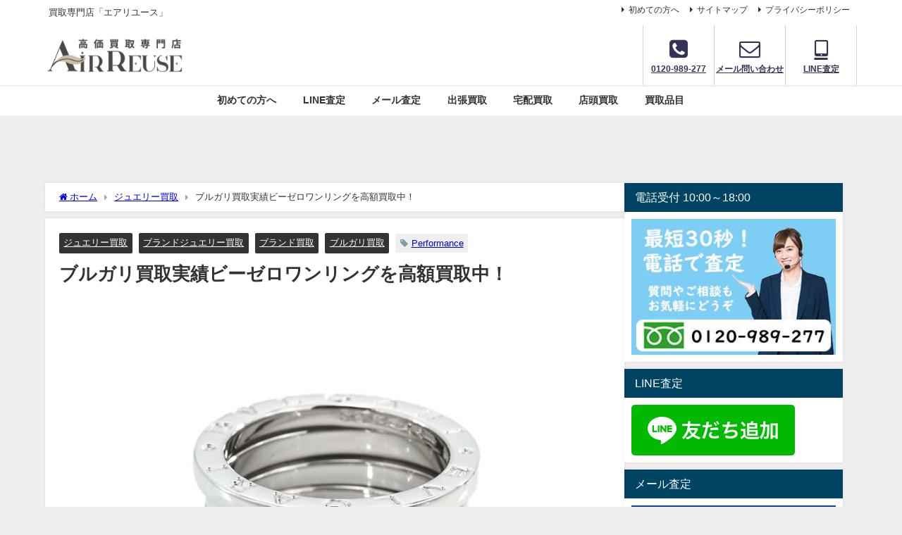

--- FILE ---
content_type: text/html; charset=UTF-8
request_url: https://airreuse.com/2019/08/13/bulgari-bee-zero/
body_size: 25222
content:
<!DOCTYPE html>
<html lang="ja">
<head>
<meta charset="utf-8">
<meta http-equiv="X-UA-Compatible" content="IE=edge">
<meta name="viewport" content="width=device-width, initial-scale=1" />
<title>ブルガリ買取実績ビーゼロワンリングを高額買取中！ | 高く売るなら「エアリユース」</title>
<meta name="description" content="ブルガリのビーゼロワンリングを買取させていただきました。こちらは付属品などは一切ないお品物でしたが、エアリユースでは只今ブルガリ買取を大幅に買取強化中ですのでしっかりと査定させていただきました。当店で">
<meta name="thumbnail" content="https://airreuse.com/wp-content/uploads/2019/08/burugaribizeroringu-150x150.jpg" /><!-- Diver OGP -->
<meta property="og:locale" content="ja_JP" />
<meta property="og:title" content="ブルガリ買取実績ビーゼロワンリングを高額買取中！" />
<meta property="og:description" content="ブルガリのビーゼロワンリングを買取させていただきました。こちらは付属品などは一切ないお品物でしたが、エアリユースでは只今ブルガリ買取を大幅に買取強化中ですのでしっかりと査定させていただきました。当店で" />
<meta property="og:type" content="article" />
<meta property="og:url" content="https://airreuse.com/2019/08/13/bulgari-bee-zero/" />
<meta property="og:image" content="https://airreuse.com/wp-content/uploads/2019/08/burugaribizeroringu.jpg" />
<meta property="og:site_name" content="高く売るなら「エアリユース」" />
<meta name="twitter:card" content="summary_large_image" />
<meta name="twitter:title" content="ブルガリ買取実績ビーゼロワンリングを高額買取中！" />
<meta name="twitter:url" content="https://airreuse.com/2019/08/13/bulgari-bee-zero/" />
<meta name="twitter:description" content="ブルガリのビーゼロワンリングを買取させていただきました。こちらは付属品などは一切ないお品物でしたが、エアリユースでは只今ブルガリ買取を大幅に買取強化中ですのでしっかりと査定させていただきました。当店で" />
<meta name="twitter:image" content="https://airreuse.com/wp-content/uploads/2019/08/burugaribizeroringu.jpg" />
<!-- / Diver OGP -->
<link rel="canonical" href="https://airreuse.com/2019/08/13/bulgari-bee-zero/">
<link rel="shortcut icon" href="https://airreuse.com/wp-content/uploads/2023/12/4495bed8051fcc9fd4ac4bababda36e3.png">
<!--[if IE]>
		<link rel="shortcut icon" href="https://airreuse.com/wp-content/uploads/2023/12/4495bed8051fcc9fd4ac4bababda36e3.png">
<![endif]-->
<link rel="apple-touch-icon" href="https://airreuse.com/wp-content/uploads/2023/12/f9f1af5e165985cad54b5db05fd9cacb.png" />
<meta name='robots' content='max-image-preview' />
	<style>img:is([sizes="auto" i], [sizes^="auto," i]) { contain-intrinsic-size: 3000px 1500px }</style>
	<meta name="dlm-version" content="5.0.32"><link rel='dns-prefetch' href='//webfonts.xserver.jp' />
<link rel='dns-prefetch' href='//cdnjs.cloudflare.com' />
<link rel='dns-prefetch' href='//www.googletagmanager.com' />
<link rel="alternate" type="application/rss+xml" title="高く売るなら「エアリユース」 &raquo; フィード" href="https://airreuse.com/feed/" />
<link rel="alternate" type="application/rss+xml" title="高く売るなら「エアリユース」 &raquo; コメントフィード" href="https://airreuse.com/comments/feed/" />
<link rel="alternate" type="application/rss+xml" title="高く売るなら「エアリユース」 &raquo; ブルガリ買取実績ビーゼロワンリングを高額買取中！ のコメントのフィード" href="https://airreuse.com/2019/08/13/bulgari-bee-zero/feed/" />
<link rel='stylesheet'  href='https://airreuse.com/wp-includes/css/dist/block-library/style.min.css?ver=6.8.3&#038;theme=6.1.11'  media='all'>
<style id='global-styles-inline-css' type='text/css'>
:root{--wp--preset--aspect-ratio--square: 1;--wp--preset--aspect-ratio--4-3: 4/3;--wp--preset--aspect-ratio--3-4: 3/4;--wp--preset--aspect-ratio--3-2: 3/2;--wp--preset--aspect-ratio--2-3: 2/3;--wp--preset--aspect-ratio--16-9: 16/9;--wp--preset--aspect-ratio--9-16: 9/16;--wp--preset--color--black: #000000;--wp--preset--color--cyan-bluish-gray: #abb8c3;--wp--preset--color--white: #ffffff;--wp--preset--color--pale-pink: #f78da7;--wp--preset--color--vivid-red: #cf2e2e;--wp--preset--color--luminous-vivid-orange: #ff6900;--wp--preset--color--luminous-vivid-amber: #fcb900;--wp--preset--color--light-green-cyan: #7bdcb5;--wp--preset--color--vivid-green-cyan: #00d084;--wp--preset--color--pale-cyan-blue: #8ed1fc;--wp--preset--color--vivid-cyan-blue: #0693e3;--wp--preset--color--vivid-purple: #9b51e0;--wp--preset--color--light-blue: #70b8f1;--wp--preset--color--light-red: #ff8178;--wp--preset--color--light-green: #2ac113;--wp--preset--color--light-yellow: #ffe822;--wp--preset--color--light-orange: #ffa30d;--wp--preset--color--blue: #00f;--wp--preset--color--red: #f00;--wp--preset--color--purple: #674970;--wp--preset--color--gray: #ccc;--wp--preset--gradient--vivid-cyan-blue-to-vivid-purple: linear-gradient(135deg,rgba(6,147,227,1) 0%,rgb(155,81,224) 100%);--wp--preset--gradient--light-green-cyan-to-vivid-green-cyan: linear-gradient(135deg,rgb(122,220,180) 0%,rgb(0,208,130) 100%);--wp--preset--gradient--luminous-vivid-amber-to-luminous-vivid-orange: linear-gradient(135deg,rgba(252,185,0,1) 0%,rgba(255,105,0,1) 100%);--wp--preset--gradient--luminous-vivid-orange-to-vivid-red: linear-gradient(135deg,rgba(255,105,0,1) 0%,rgb(207,46,46) 100%);--wp--preset--gradient--very-light-gray-to-cyan-bluish-gray: linear-gradient(135deg,rgb(238,238,238) 0%,rgb(169,184,195) 100%);--wp--preset--gradient--cool-to-warm-spectrum: linear-gradient(135deg,rgb(74,234,220) 0%,rgb(151,120,209) 20%,rgb(207,42,186) 40%,rgb(238,44,130) 60%,rgb(251,105,98) 80%,rgb(254,248,76) 100%);--wp--preset--gradient--blush-light-purple: linear-gradient(135deg,rgb(255,206,236) 0%,rgb(152,150,240) 100%);--wp--preset--gradient--blush-bordeaux: linear-gradient(135deg,rgb(254,205,165) 0%,rgb(254,45,45) 50%,rgb(107,0,62) 100%);--wp--preset--gradient--luminous-dusk: linear-gradient(135deg,rgb(255,203,112) 0%,rgb(199,81,192) 50%,rgb(65,88,208) 100%);--wp--preset--gradient--pale-ocean: linear-gradient(135deg,rgb(255,245,203) 0%,rgb(182,227,212) 50%,rgb(51,167,181) 100%);--wp--preset--gradient--electric-grass: linear-gradient(135deg,rgb(202,248,128) 0%,rgb(113,206,126) 100%);--wp--preset--gradient--midnight: linear-gradient(135deg,rgb(2,3,129) 0%,rgb(40,116,252) 100%);--wp--preset--font-size--small: .8em;--wp--preset--font-size--medium: 1em;--wp--preset--font-size--large: 1.2em;--wp--preset--font-size--x-large: 42px;--wp--preset--font-size--xlarge: 1.5em;--wp--preset--font-size--xxlarge: 2em;--wp--preset--spacing--20: 0.44rem;--wp--preset--spacing--30: 0.67rem;--wp--preset--spacing--40: 1rem;--wp--preset--spacing--50: 1.5rem;--wp--preset--spacing--60: 2.25rem;--wp--preset--spacing--70: 3.38rem;--wp--preset--spacing--80: 5.06rem;--wp--preset--shadow--natural: 6px 6px 9px rgba(0, 0, 0, 0.2);--wp--preset--shadow--deep: 12px 12px 50px rgba(0, 0, 0, 0.4);--wp--preset--shadow--sharp: 6px 6px 0px rgba(0, 0, 0, 0.2);--wp--preset--shadow--outlined: 6px 6px 0px -3px rgba(255, 255, 255, 1), 6px 6px rgba(0, 0, 0, 1);--wp--preset--shadow--crisp: 6px 6px 0px rgba(0, 0, 0, 1);--wp--custom--spacing--small: max(1.25rem, 5vw);--wp--custom--spacing--medium: clamp(2rem, 8vw, calc(4 * var(--wp--style--block-gap)));--wp--custom--spacing--large: clamp(4rem, 10vw, 8rem);--wp--custom--spacing--outer: var(--wp--custom--spacing--small, 1.25rem);--wp--custom--typography--font-size--huge: clamp(2.25rem, 4vw, 2.75rem);--wp--custom--typography--font-size--gigantic: clamp(2.75rem, 6vw, 3.25rem);--wp--custom--typography--font-size--colossal: clamp(3.25rem, 8vw, 6.25rem);--wp--custom--typography--line-height--tiny: 1.15;--wp--custom--typography--line-height--small: 1.2;--wp--custom--typography--line-height--medium: 1.4;--wp--custom--typography--line-height--normal: 1.6;}:root { --wp--style--global--content-size: 769px;--wp--style--global--wide-size: 1240px; }:where(body) { margin: 0; }.wp-site-blocks > .alignleft { float: left; margin-right: 2em; }.wp-site-blocks > .alignright { float: right; margin-left: 2em; }.wp-site-blocks > .aligncenter { justify-content: center; margin-left: auto; margin-right: auto; }:where(.wp-site-blocks) > * { margin-block-start: 1.5em; margin-block-end: 0; }:where(.wp-site-blocks) > :first-child { margin-block-start: 0; }:where(.wp-site-blocks) > :last-child { margin-block-end: 0; }:root { --wp--style--block-gap: 1.5em; }:root :where(.is-layout-flow) > :first-child{margin-block-start: 0;}:root :where(.is-layout-flow) > :last-child{margin-block-end: 0;}:root :where(.is-layout-flow) > *{margin-block-start: 1.5em;margin-block-end: 0;}:root :where(.is-layout-constrained) > :first-child{margin-block-start: 0;}:root :where(.is-layout-constrained) > :last-child{margin-block-end: 0;}:root :where(.is-layout-constrained) > *{margin-block-start: 1.5em;margin-block-end: 0;}:root :where(.is-layout-flex){gap: 1.5em;}:root :where(.is-layout-grid){gap: 1.5em;}.is-layout-flow > .alignleft{float: left;margin-inline-start: 0;margin-inline-end: 2em;}.is-layout-flow > .alignright{float: right;margin-inline-start: 2em;margin-inline-end: 0;}.is-layout-flow > .aligncenter{margin-left: auto !important;margin-right: auto !important;}.is-layout-constrained > .alignleft{float: left;margin-inline-start: 0;margin-inline-end: 2em;}.is-layout-constrained > .alignright{float: right;margin-inline-start: 2em;margin-inline-end: 0;}.is-layout-constrained > .aligncenter{margin-left: auto !important;margin-right: auto !important;}.is-layout-constrained > :where(:not(.alignleft):not(.alignright):not(.alignfull)){max-width: var(--wp--style--global--content-size);margin-left: auto !important;margin-right: auto !important;}.is-layout-constrained > .alignwide{max-width: var(--wp--style--global--wide-size);}body .is-layout-flex{display: flex;}.is-layout-flex{flex-wrap: wrap;align-items: center;}.is-layout-flex > :is(*, div){margin: 0;}body .is-layout-grid{display: grid;}.is-layout-grid > :is(*, div){margin: 0;}body{padding-top: 0px;padding-right: 0px;padding-bottom: 0px;padding-left: 0px;}:root :where(.wp-element-button, .wp-block-button__link){background-color: #32373c;border-width: 0;color: #fff;font-family: inherit;font-size: inherit;line-height: inherit;padding: calc(0.667em + 2px) calc(1.333em + 2px);text-decoration: none;}.has-black-color{color: var(--wp--preset--color--black) !important;}.has-cyan-bluish-gray-color{color: var(--wp--preset--color--cyan-bluish-gray) !important;}.has-white-color{color: var(--wp--preset--color--white) !important;}.has-pale-pink-color{color: var(--wp--preset--color--pale-pink) !important;}.has-vivid-red-color{color: var(--wp--preset--color--vivid-red) !important;}.has-luminous-vivid-orange-color{color: var(--wp--preset--color--luminous-vivid-orange) !important;}.has-luminous-vivid-amber-color{color: var(--wp--preset--color--luminous-vivid-amber) !important;}.has-light-green-cyan-color{color: var(--wp--preset--color--light-green-cyan) !important;}.has-vivid-green-cyan-color{color: var(--wp--preset--color--vivid-green-cyan) !important;}.has-pale-cyan-blue-color{color: var(--wp--preset--color--pale-cyan-blue) !important;}.has-vivid-cyan-blue-color{color: var(--wp--preset--color--vivid-cyan-blue) !important;}.has-vivid-purple-color{color: var(--wp--preset--color--vivid-purple) !important;}.has-light-blue-color{color: var(--wp--preset--color--light-blue) !important;}.has-light-red-color{color: var(--wp--preset--color--light-red) !important;}.has-light-green-color{color: var(--wp--preset--color--light-green) !important;}.has-light-yellow-color{color: var(--wp--preset--color--light-yellow) !important;}.has-light-orange-color{color: var(--wp--preset--color--light-orange) !important;}.has-blue-color{color: var(--wp--preset--color--blue) !important;}.has-red-color{color: var(--wp--preset--color--red) !important;}.has-purple-color{color: var(--wp--preset--color--purple) !important;}.has-gray-color{color: var(--wp--preset--color--gray) !important;}.has-black-background-color{background-color: var(--wp--preset--color--black) !important;}.has-cyan-bluish-gray-background-color{background-color: var(--wp--preset--color--cyan-bluish-gray) !important;}.has-white-background-color{background-color: var(--wp--preset--color--white) !important;}.has-pale-pink-background-color{background-color: var(--wp--preset--color--pale-pink) !important;}.has-vivid-red-background-color{background-color: var(--wp--preset--color--vivid-red) !important;}.has-luminous-vivid-orange-background-color{background-color: var(--wp--preset--color--luminous-vivid-orange) !important;}.has-luminous-vivid-amber-background-color{background-color: var(--wp--preset--color--luminous-vivid-amber) !important;}.has-light-green-cyan-background-color{background-color: var(--wp--preset--color--light-green-cyan) !important;}.has-vivid-green-cyan-background-color{background-color: var(--wp--preset--color--vivid-green-cyan) !important;}.has-pale-cyan-blue-background-color{background-color: var(--wp--preset--color--pale-cyan-blue) !important;}.has-vivid-cyan-blue-background-color{background-color: var(--wp--preset--color--vivid-cyan-blue) !important;}.has-vivid-purple-background-color{background-color: var(--wp--preset--color--vivid-purple) !important;}.has-light-blue-background-color{background-color: var(--wp--preset--color--light-blue) !important;}.has-light-red-background-color{background-color: var(--wp--preset--color--light-red) !important;}.has-light-green-background-color{background-color: var(--wp--preset--color--light-green) !important;}.has-light-yellow-background-color{background-color: var(--wp--preset--color--light-yellow) !important;}.has-light-orange-background-color{background-color: var(--wp--preset--color--light-orange) !important;}.has-blue-background-color{background-color: var(--wp--preset--color--blue) !important;}.has-red-background-color{background-color: var(--wp--preset--color--red) !important;}.has-purple-background-color{background-color: var(--wp--preset--color--purple) !important;}.has-gray-background-color{background-color: var(--wp--preset--color--gray) !important;}.has-black-border-color{border-color: var(--wp--preset--color--black) !important;}.has-cyan-bluish-gray-border-color{border-color: var(--wp--preset--color--cyan-bluish-gray) !important;}.has-white-border-color{border-color: var(--wp--preset--color--white) !important;}.has-pale-pink-border-color{border-color: var(--wp--preset--color--pale-pink) !important;}.has-vivid-red-border-color{border-color: var(--wp--preset--color--vivid-red) !important;}.has-luminous-vivid-orange-border-color{border-color: var(--wp--preset--color--luminous-vivid-orange) !important;}.has-luminous-vivid-amber-border-color{border-color: var(--wp--preset--color--luminous-vivid-amber) !important;}.has-light-green-cyan-border-color{border-color: var(--wp--preset--color--light-green-cyan) !important;}.has-vivid-green-cyan-border-color{border-color: var(--wp--preset--color--vivid-green-cyan) !important;}.has-pale-cyan-blue-border-color{border-color: var(--wp--preset--color--pale-cyan-blue) !important;}.has-vivid-cyan-blue-border-color{border-color: var(--wp--preset--color--vivid-cyan-blue) !important;}.has-vivid-purple-border-color{border-color: var(--wp--preset--color--vivid-purple) !important;}.has-light-blue-border-color{border-color: var(--wp--preset--color--light-blue) !important;}.has-light-red-border-color{border-color: var(--wp--preset--color--light-red) !important;}.has-light-green-border-color{border-color: var(--wp--preset--color--light-green) !important;}.has-light-yellow-border-color{border-color: var(--wp--preset--color--light-yellow) !important;}.has-light-orange-border-color{border-color: var(--wp--preset--color--light-orange) !important;}.has-blue-border-color{border-color: var(--wp--preset--color--blue) !important;}.has-red-border-color{border-color: var(--wp--preset--color--red) !important;}.has-purple-border-color{border-color: var(--wp--preset--color--purple) !important;}.has-gray-border-color{border-color: var(--wp--preset--color--gray) !important;}.has-vivid-cyan-blue-to-vivid-purple-gradient-background{background: var(--wp--preset--gradient--vivid-cyan-blue-to-vivid-purple) !important;}.has-light-green-cyan-to-vivid-green-cyan-gradient-background{background: var(--wp--preset--gradient--light-green-cyan-to-vivid-green-cyan) !important;}.has-luminous-vivid-amber-to-luminous-vivid-orange-gradient-background{background: var(--wp--preset--gradient--luminous-vivid-amber-to-luminous-vivid-orange) !important;}.has-luminous-vivid-orange-to-vivid-red-gradient-background{background: var(--wp--preset--gradient--luminous-vivid-orange-to-vivid-red) !important;}.has-very-light-gray-to-cyan-bluish-gray-gradient-background{background: var(--wp--preset--gradient--very-light-gray-to-cyan-bluish-gray) !important;}.has-cool-to-warm-spectrum-gradient-background{background: var(--wp--preset--gradient--cool-to-warm-spectrum) !important;}.has-blush-light-purple-gradient-background{background: var(--wp--preset--gradient--blush-light-purple) !important;}.has-blush-bordeaux-gradient-background{background: var(--wp--preset--gradient--blush-bordeaux) !important;}.has-luminous-dusk-gradient-background{background: var(--wp--preset--gradient--luminous-dusk) !important;}.has-pale-ocean-gradient-background{background: var(--wp--preset--gradient--pale-ocean) !important;}.has-electric-grass-gradient-background{background: var(--wp--preset--gradient--electric-grass) !important;}.has-midnight-gradient-background{background: var(--wp--preset--gradient--midnight) !important;}.has-small-font-size{font-size: var(--wp--preset--font-size--small) !important;}.has-medium-font-size{font-size: var(--wp--preset--font-size--medium) !important;}.has-large-font-size{font-size: var(--wp--preset--font-size--large) !important;}.has-x-large-font-size{font-size: var(--wp--preset--font-size--x-large) !important;}.has-xlarge-font-size{font-size: var(--wp--preset--font-size--xlarge) !important;}.has-xxlarge-font-size{font-size: var(--wp--preset--font-size--xxlarge) !important;}
:root :where(.wp-block-pullquote){font-size: 1.5em;line-height: 1.6;}
:root :where(.wp-block-group-is-layout-flow) > :first-child{margin-block-start: 0;}:root :where(.wp-block-group-is-layout-flow) > :last-child{margin-block-end: 0;}:root :where(.wp-block-group-is-layout-flow) > *{margin-block-start: 0;margin-block-end: 0;}:root :where(.wp-block-group-is-layout-constrained) > :first-child{margin-block-start: 0;}:root :where(.wp-block-group-is-layout-constrained) > :last-child{margin-block-end: 0;}:root :where(.wp-block-group-is-layout-constrained) > *{margin-block-start: 0;margin-block-end: 0;}:root :where(.wp-block-group-is-layout-flex){gap: 0;}:root :where(.wp-block-group-is-layout-grid){gap: 0;}
</style>
<link rel='stylesheet'  href='https://airreuse.com/wp-content/themes/diver/css/style.min.css?ver=6.8.3&#038;theme=6.1.11'  media='all'>
<link rel='stylesheet'  href='https://airreuse.com/wp-content/themes/diver_child/style.css?theme=6.1.11'  media='all'>
<link rel='stylesheet'  href='https://cdnjs.cloudflare.com/ajax/libs/jquery.mb.YTPlayer/3.2.9/css/jquery.mb.YTPlayer.min.css'  media='all'>
<script type="text/javascript"src="https://airreuse.com/wp-includes/js/jquery/jquery.min.js?ver=3.7.1&amp;theme=6.1.11" id="jquery-core-js"></script>
<script type="text/javascript"src="https://airreuse.com/wp-includes/js/jquery/jquery-migrate.min.js?ver=3.4.1&amp;theme=6.1.11" id="jquery-migrate-js"></script>
<script type="text/javascript"src="//webfonts.xserver.jp/js/xserverv3.js?fadein=0&amp;ver=2.0.8" id="typesquare_std-js"></script>
<link rel="https://api.w.org/" href="https://airreuse.com/wp-json/" /><link rel="alternate" title="JSON" type="application/json" href="https://airreuse.com/wp-json/wp/v2/posts/16097" /><link rel="EditURI" type="application/rsd+xml" title="RSD" href="https://airreuse.com/xmlrpc.php?rsd" />
<meta name="generator" content="WordPress 6.8.3" />
<link rel='shortlink' href='https://airreuse.com/?p=16097' />
<link rel="alternate" title="oEmbed (JSON)" type="application/json+oembed" href="https://airreuse.com/wp-json/oembed/1.0/embed?url=https%3A%2F%2Fairreuse.com%2F2019%2F08%2F13%2Fbulgari-bee-zero%2F" />
<link rel="alternate" title="oEmbed (XML)" type="text/xml+oembed" href="https://airreuse.com/wp-json/oembed/1.0/embed?url=https%3A%2F%2Fairreuse.com%2F2019%2F08%2F13%2Fbulgari-bee-zero%2F&#038;format=xml" />
<meta name="generator" content="Site Kit by Google 1.158.0" />      <!-- Global site tag (gtag.js) - Google Analytics -->
      <script async data-type="lazy" data-src="https://www.googletagmanager.com/gtag/js?id=G-1WVFYZCSYL"></script>
      <script data-type="lazy" data-src="[data-uri]"></script>
      <script type="application/ld+json" class="json-ld">[
    {
        "@context": "https://schema.org",
        "@type": "BlogPosting",
        "mainEntityOfPage": {
            "@type": "WebPage",
            "@id": "https://airreuse.com/2019/08/13/bulgari-bee-zero/"
        },
        "headline": "ブルガリ買取実績ビーゼロワンリングを高額買取中！",
        "image": [
            "https://airreuse.com/wp-content/uploads/2019/08/burugaribizeroringu.jpg",
            "https://airreuse.com/wp-content/uploads/2019/08/burugaribizeroringu-300x207.jpg",
            "https://airreuse.com/wp-content/uploads/2019/08/burugaribizeroringu-150x150.jpg"
        ],
        "description": "ブルガリのビーゼロワンリングを買取させていただきました。こちらは付属品などは一切ないお品物でしたが、エアリユースでは只今ブルガリ買取を大幅に買取強化中ですのでしっかりと査定させていただきました。当店で",
        "datePublished": "2019-08-13T12:24:17+09:00",
        "dateModified": "2019-08-13T12:24:17+09:00",
        "articleSection": [
            "ジュエリー買取",
            "ブランドジュエリー買取",
            "ブランド買取",
            "ブルガリ買取"
        ],
        "author": {
            "@type": "Person",
            "name": "エアリユース",
            "url": "https://airreuse.com/author/mmy/"
        },
        "publisher": {
            "@context": "http://schema.org",
            "@type": "Organization",
            "name": "高く売るなら「エアリユース」",
            "description": "買取専門店「エアリユース」",
            "logo": {
                "@type": "ImageObject",
                "url": "https://airreuse.com/wp-content/uploads/2023/12/4a332f05ade4ac7bb3c46c472cb5eac8-1.png"
            }
        }
    }
]</script>
<style>body{background-image:url('https://test.airreuse.com/wp-content/themes/diver/images/background.jpg');}</style> <style> #onlynav ul ul,#nav_fixed #nav ul ul,.header-logo #nav ul ul {visibility:hidden;opacity:0;transition:.2s ease-in-out;transform:translateY(10px);}#onlynav ul ul ul,#nav_fixed #nav ul ul ul,.header-logo #nav ul ul ul {transform:translateX(-20px) translateY(0);}#onlynav ul li:hover > ul,#nav_fixed #nav ul li:hover > ul,.header-logo #nav ul li:hover > ul{visibility:visible;opacity:1;transform:translateY(0);}#onlynav ul ul li:hover > ul,#nav_fixed #nav ul ul li:hover > ul,.header-logo #nav ul ul li:hover > ul{transform:translateX(0) translateY(0);}</style><style>body{background-color:#efefef;color:#333;}.header-wrap,#header ul.sub-menu, #header ul.children,#scrollnav,.description_sp{background:#fff;color:#333}.header-wrap a,#scrollnav a,div.logo_title{color:#333;}.drawer-nav-btn span{background-color:#333;}.drawer-nav-btn:before,.drawer-nav-btn:after {border-color:#333;}#scrollnav ul li a {background:#f3f3f3;color:#333;}.header-wrap,#header ul.sub-menu, #header ul.children,#scrollnav,.description_sp,.post-box-contents,#main-wrap #pickup_posts_container img,.hentry, #single-main .post-sub,.navigation,.single_thumbnail,.in_loop,#breadcrumb,.pickup-cat-list,.maintop-widget, .mainbottom-widget,#share_plz,.sticky-post-box,.catpage_content_wrap,.cat-post-main,#sidebar .widget,#onlynav,#onlynav ul ul,#bigfooter,#footer,#nav_fixed.fixed, #nav_fixed #nav ul ul,.header_small_menu,.content,#footer_sticky_menu,.footermenu_col,a.page-numbers,#scrollnav{background:#fff;color:#333;}#onlynav ul li a{color:#333;}.pagination .current {background:#abccdc;color:#fff;}</style><style>@media screen and (min-width:1201px){#main-wrap,.header-wrap .header-logo,.header_small_content,.bigfooter_wrap,.footer_content,.container_top_widget,.container_bottom_widget{width:90%;}}@media screen and (max-width:1200px){ #main-wrap,.header-wrap .header-logo, .header_small_content, .bigfooter_wrap,.footer_content, .container_top_widget, .container_bottom_widget{width:96%;}}@media screen and (max-width:768px){#main-wrap,.header-wrap .header-logo,.header_small_content,.bigfooter_wrap,.footer_content,.container_top_widget,.container_bottom_widget{width:100%;}}@media screen and (min-width:960px){#sidebar {width:310px;}}</style><style>@media screen and (min-width:1201px){#main-wrap{width:90%;}}@media screen and (max-width:1200px){ #main-wrap{width:96%;}}</style><style type="text/css" id="diver-custom-heading-css">.content h2:where(:not([class])),:where(.is-editor-blocks) :where(.content) h2:not(.sc_heading){color:#fff;background-color:#607d8b;border-radius:5px;}.content h3:where(:not([class])),:where(.is-editor-blocks) :where(.content) h3:not(.sc_heading){color:#000;background-color:#000;border-bottom:2px solid #000;background:transparent;padding-left:0px;padding-right:0px;}.content h4:where(:not([class])),:where(.is-editor-blocks) :where(.content) h4:not(.sc_heading){color:#000;background-color:#000;background:transparent;display:flex;align-items:center;padding:0px;}.content h4:where(:not([class])):before,:where(.is-editor-blocks) :where(.content) h4:not(.sc_heading):before{content:"";width:.6em;height:.6em;margin-right:.6em;background-color:#000;transform:rotate(45deg);}.content h5:where(:not([class])),:where(.is-editor-blocks) :where(.content) h5:not(.sc_heading){color:#000;}</style>
<!-- Google タグ マネージャー スニペット (Site Kit が追加) -->
<script type="text/javascript">
/* <![CDATA[ */

			( function( w, d, s, l, i ) {
				w[l] = w[l] || [];
				w[l].push( {'gtm.start': new Date().getTime(), event: 'gtm.js'} );
				var f = d.getElementsByTagName( s )[0],
					j = d.createElement( s ), dl = l != 'dataLayer' ? '&l=' + l : '';
				j.async = true;
				j.src = 'https://www.googletagmanager.com/gtm.js?id=' + i + dl;
				f.parentNode.insertBefore( j, f );
			} )( window, document, 'script', 'dataLayer', 'GTM-KW5GK2PF' );
			
/* ]]> */
</script>

<!-- (ここまで) Google タグ マネージャー スニペット (Site Kit が追加) -->
<link rel="icon" href="https://airreuse.com/wp-content/uploads/2023/12/cropped-a1bc75f11bf533432e6c8c46d0ee3142-32x32.png" sizes="32x32" />
<link rel="icon" href="https://airreuse.com/wp-content/uploads/2023/12/cropped-a1bc75f11bf533432e6c8c46d0ee3142-192x192.png" sizes="192x192" />
<link rel="apple-touch-icon" href="https://airreuse.com/wp-content/uploads/2023/12/cropped-a1bc75f11bf533432e6c8c46d0ee3142-180x180.png" />
<meta name="msapplication-TileImage" content="https://airreuse.com/wp-content/uploads/2023/12/cropped-a1bc75f11bf533432e6c8c46d0ee3142-270x270.png" />

<script src="https://www.youtube.com/iframe_api"></script>

</head>
<body itemscope="itemscope" itemtype="http://schema.org/WebPage" class="wp-singular post-template-default single single-post postid-16097 single-format-standard wp-embed-responsive wp-theme-diver wp-child-theme-diver_child  l-sidebar-right">

<div id="container">
<!-- header -->
	<!-- lpページでは表示しない -->
	<div id="header" class="clearfix">
					<header class="header-wrap" role="banner" itemscope="itemscope" itemtype="http://schema.org/WPHeader">
			<div class="header_small_menu clearfix">
		<div class="header_small_content">
			<div id="description">買取専門店「エアリユース」</div>
			<nav class="header_small_menu_right" role="navigation" itemscope="itemscope" itemtype="http://scheme.org/SiteNavigationElement">
				<ul id="menu-%e3%82%a8%e3%82%a2%e3%83%aa%e3%83%a6%e3%83%bc%e3%82%b9%e3%81%ab%e3%81%a4%e3%81%84%e3%81%a6" class="menu"><li id="menu-item-1514" class="menu-item menu-item-type-post_type menu-item-object-page menu-item-1514"><a href="https://airreuse.com/hajimetenokatahe/">初めての方へ</a></li>
<li id="menu-item-1515" class="menu-item menu-item-type-post_type menu-item-object-page menu-item-1515"><a href="https://airreuse.com/sitemap/">サイトマップ</a></li>
<li id="menu-item-3323" class="menu-item menu-item-type-post_type menu-item-object-page menu-item-privacy-policy menu-item-3323"><a rel="privacy-policy" href="https://airreuse.com/privacy-policy/">プライバシーポリシー</a></li>
</ul>			</nav>
		</div>
	</div>

			<div class="header-logo clearfix">
				<!-- 	<button type="button" class="drawer-toggle drawer-hamburger">
	  <span class="sr-only">toggle navigation</span>
	  <span class="drawer-hamburger-icon"></span>
	</button> -->

	<div class="drawer-nav-btn-wrap"><span class="drawer-nav-btn"><span></span></span></div>


	<div class="header_search"><a href="#header_search" class="header_search_btn" data-lity><div class="header_search_inner"><i class="fa fa-search" aria-hidden="true"></i><div class="header_search_title">SEARCH</div></div></a></div>

				<!-- /Navigation -->

								<div id="logo">
										<a href="https://airreuse.com/">
						
															<img src="https://airreuse.com/wp-content/uploads/2023/12/4a332f05ade4ac7bb3c46c472cb5eac8-1.png" alt="高く売るなら「エアリユース」" width="250" height="60">
							
											</a>
				</div>
				<div class="nav_in_btn">
	<ul>
			<li class="nav_in_btn_list_1"><a href="tel:0120989277"  ><i class="fa fa-phone-square"></i><span>0120-989-277</span></a></li>
			<li class="nav_in_btn_list_2"><a href="https://airreuse.com/mail-satei/"  ><i class="fa fa-envelope-o"></i><span>メール問い合わせ</span></a></li>
			<li class="nav_in_btn_list_3"><a href="https://airreuse.com/linesatei/"  ><i class="fa fa-tablet"></i><span>LINE査定</span></a></li>
		</ul>
</div>

			</div>
		</header>
		<nav id="scrollnav" role="navigation" itemscope="itemscope" itemtype="http://scheme.org/SiteNavigationElement">
					</nav>
		
		<div id="nav_fixed">
		<div class="header-logo clearfix">
			<!-- Navigation -->
			<!-- 	<button type="button" class="drawer-toggle drawer-hamburger">
	  <span class="sr-only">toggle navigation</span>
	  <span class="drawer-hamburger-icon"></span>
	</button> -->

	<div class="drawer-nav-btn-wrap"><span class="drawer-nav-btn"><span></span></span></div>


	<div class="header_search"><a href="#header_search" class="header_search_btn" data-lity><div class="header_search_inner"><i class="fa fa-search" aria-hidden="true"></i><div class="header_search_title">SEARCH</div></div></a></div>

			<!-- /Navigation -->
			<div class="logo clearfix">
				<a href="https://airreuse.com/">
					
													<img src="https://airreuse.com/wp-content/uploads/2023/12/4a332f05ade4ac7bb3c46c472cb5eac8-1.png" alt="高く売るなら「エアリユース」" width="250" height="60">
													
									</a>
			</div>
					<nav id="nav" role="navigation" itemscope="itemscope" itemtype="http://scheme.org/SiteNavigationElement">
				<div class="menu-%e3%82%b0%e3%83%ad%e3%83%bc%e3%83%90%e3%83%ab%e3%83%a1%e3%83%8b%e3%83%a5%e3%83%bc-container"><ul id="fixnavul" class="menu"><li id="menu-item-6339" class="menu-item menu-item-type-post_type menu-item-object-page menu-item-6339"><a href="https://airreuse.com/hajimetenokatahe/">初めての方へ</a></li>
<li id="menu-item-6338" class="menu-item menu-item-type-post_type menu-item-object-page menu-item-6338"><a href="https://airreuse.com/linesatei/">LINE査定</a></li>
<li id="menu-item-6721" class="menu-item menu-item-type-post_type menu-item-object-page menu-item-6721"><a href="https://airreuse.com/mail-satei/">メール査定</a></li>
<li id="menu-item-6340" class="menu-item menu-item-type-post_type menu-item-object-page menu-item-6340"><a href="https://airreuse.com/shucchou-kaitori/">出張買取</a></li>
<li id="menu-item-6341" class="menu-item menu-item-type-post_type menu-item-object-page menu-item-6341"><a href="https://airreuse.com/takuhai-kaitori/">宅配買取</a></li>
<li id="menu-item-15907" class="menu-item menu-item-type-post_type menu-item-object-page menu-item-15907"><a href="https://airreuse.com/shop/">店頭買取</a></li>
<li id="menu-item-6805" class="menu-item menu-item-type-custom menu-item-object-custom menu-item-home menu-item-has-children menu-item-6805"><a href="https://airreuse.com/">買取品目</a>
<ul class="sub-menu">
	<li id="menu-item-6361" class="menu-item menu-item-type-post_type menu-item-object-page menu-item-6361"><a href="https://airreuse.com/bag-kaitori/">ブランド買取</a></li>
	<li id="menu-item-6360" class="menu-item menu-item-type-post_type menu-item-object-page menu-item-6360"><a href="https://airreuse.com/tokei-kaitori/">時計買取</a></li>
	<li id="menu-item-6362" class="menu-item menu-item-type-post_type menu-item-object-page menu-item-6362"><a href="https://airreuse.com/houseki-kaitori/">宝石買取</a></li>
	<li id="menu-item-6359" class="menu-item menu-item-type-post_type menu-item-object-page menu-item-6359"><a href="https://airreuse.com/kin-kaitori/">貴金属買取</a></li>
	<li id="menu-item-6363" class="menu-item menu-item-type-post_type menu-item-object-page menu-item-6363"><a href="https://airreuse.com/jewelry-kaitori/">ブランドジュエリー買取</a></li>
	<li id="menu-item-6364" class="menu-item menu-item-type-post_type menu-item-object-page menu-item-6364"><a href="https://airreuse.com/saifu-kaitori/">ブランド財布・小物買取</a></li>
	<li id="menu-item-6365" class="menu-item menu-item-type-post_type menu-item-object-page menu-item-6365"><a href="https://airreuse.com/apareru-kaitori/">ブランド服・靴買取</a></li>
	<li id="menu-item-6366" class="menu-item menu-item-type-post_type menu-item-object-page menu-item-6366"><a href="https://airreuse.com/kottouhin-kaitori/">骨董品買取</a></li>
	<li id="menu-item-6367" class="menu-item menu-item-type-post_type menu-item-object-page menu-item-6367"><a href="https://airreuse.com/seiyou-antique-kaitori/">西洋アンティーク買取</a></li>
	<li id="menu-item-6369" class="menu-item menu-item-type-post_type menu-item-object-page menu-item-6369"><a href="https://airreuse.com/chinese-antique/">中国骨董買取</a></li>
	<li id="menu-item-6368" class="menu-item menu-item-type-post_type menu-item-object-page menu-item-6368"><a href="https://airreuse.com/shokki-kaitori/">食器買取</a></li>
	<li id="menu-item-16333" class="menu-item menu-item-type-post_type menu-item-object-page menu-item-16333"><a href="https://airreuse.com/fountain-pen/">万年筆・文房具買取</a></li>
	<li id="menu-item-6370" class="menu-item menu-item-type-post_type menu-item-object-page menu-item-6370"><a href="https://airreuse.com/eakon-kaitori/">エアコン買取</a></li>
</ul>
</li>
</ul></div>			</nav>
				</div>
	</div>
							<nav id="onlynav" class="onlynav" role="navigation" itemscope="itemscope" itemtype="http://scheme.org/SiteNavigationElement">
				<div class="menu-%e3%82%b0%e3%83%ad%e3%83%bc%e3%83%90%e3%83%ab%e3%83%a1%e3%83%8b%e3%83%a5%e3%83%bc-container"><ul id="onlynavul" class="menu"><li class="menu-item menu-item-type-post_type menu-item-object-page menu-item-6339"><a href="https://airreuse.com/hajimetenokatahe/">初めての方へ</a></li>
<li class="menu-item menu-item-type-post_type menu-item-object-page menu-item-6338"><a href="https://airreuse.com/linesatei/">LINE査定</a></li>
<li class="menu-item menu-item-type-post_type menu-item-object-page menu-item-6721"><a href="https://airreuse.com/mail-satei/">メール査定</a></li>
<li class="menu-item menu-item-type-post_type menu-item-object-page menu-item-6340"><a href="https://airreuse.com/shucchou-kaitori/">出張買取</a></li>
<li class="menu-item menu-item-type-post_type menu-item-object-page menu-item-6341"><a href="https://airreuse.com/takuhai-kaitori/">宅配買取</a></li>
<li class="menu-item menu-item-type-post_type menu-item-object-page menu-item-15907"><a href="https://airreuse.com/shop/">店頭買取</a></li>
<li class="menu-item menu-item-type-custom menu-item-object-custom menu-item-home menu-item-has-children menu-item-6805"><a href="https://airreuse.com/">買取品目</a>
<ul class="sub-menu">
	<li class="menu-item menu-item-type-post_type menu-item-object-page menu-item-6361"><a href="https://airreuse.com/bag-kaitori/">ブランド買取</a></li>
	<li class="menu-item menu-item-type-post_type menu-item-object-page menu-item-6360"><a href="https://airreuse.com/tokei-kaitori/">時計買取</a></li>
	<li class="menu-item menu-item-type-post_type menu-item-object-page menu-item-6362"><a href="https://airreuse.com/houseki-kaitori/">宝石買取</a></li>
	<li class="menu-item menu-item-type-post_type menu-item-object-page menu-item-6359"><a href="https://airreuse.com/kin-kaitori/">貴金属買取</a></li>
	<li class="menu-item menu-item-type-post_type menu-item-object-page menu-item-6363"><a href="https://airreuse.com/jewelry-kaitori/">ブランドジュエリー買取</a></li>
	<li class="menu-item menu-item-type-post_type menu-item-object-page menu-item-6364"><a href="https://airreuse.com/saifu-kaitori/">ブランド財布・小物買取</a></li>
	<li class="menu-item menu-item-type-post_type menu-item-object-page menu-item-6365"><a href="https://airreuse.com/apareru-kaitori/">ブランド服・靴買取</a></li>
	<li class="menu-item menu-item-type-post_type menu-item-object-page menu-item-6366"><a href="https://airreuse.com/kottouhin-kaitori/">骨董品買取</a></li>
	<li class="menu-item menu-item-type-post_type menu-item-object-page menu-item-6367"><a href="https://airreuse.com/seiyou-antique-kaitori/">西洋アンティーク買取</a></li>
	<li class="menu-item menu-item-type-post_type menu-item-object-page menu-item-6369"><a href="https://airreuse.com/chinese-antique/">中国骨董買取</a></li>
	<li class="menu-item menu-item-type-post_type menu-item-object-page menu-item-6368"><a href="https://airreuse.com/shokki-kaitori/">食器買取</a></li>
	<li class="menu-item menu-item-type-post_type menu-item-object-page menu-item-16333"><a href="https://airreuse.com/fountain-pen/">万年筆・文房具買取</a></li>
	<li class="menu-item menu-item-type-post_type menu-item-object-page menu-item-6370"><a href="https://airreuse.com/eakon-kaitori/">エアコン買取</a></li>
</ul>
</li>
</ul></div>			</nav>
					</div>
	<div class="d_sp">
		</div>
	
			<div class="container_top_widget">
			<div class="container_top_widget_content clearfix">
			<div id="block-6" class="widget containertop-widget containerwidget widget_block widget_text">
<p></p>
</div>			</div>
		</div>
	<div id="main-wrap">
	<!-- main -->
		<div class="l-main-container">
		<main id="single-main"  style="margin-right:-330px;padding-right:330px;" role="main">
					
								<div id="breadcrumb"><ul itemscope itemtype="http://schema.org/BreadcrumbList"><li itemprop="itemListElement" itemscope itemtype="http://schema.org/ListItem"><a href="https://airreuse.com/" itemprop="item"><span itemprop="name"><i class="fa fa-home" aria-hidden="true"></i> ホーム</span></a><meta itemprop="position" content="1" /></li><li itemprop="itemListElement" itemscope itemtype="http://schema.org/ListItem"><a href="https://airreuse.com/category/jewelry/" itemprop="item"><span itemprop="name">ジュエリー買取</span></a><meta itemprop="position" content="2" /></li><li itemprop="itemListElement" itemscope itemtype="http://schema.org/ListItem"><span itemprop="name">ブルガリ買取実績ビーゼロワンリングを高額買取中！</span><meta itemprop="position" content="3" /></li></ul></div> 
					<div id="content_area" class="fadeIn animated">
												<article id="post-16097" class="post-16097 post type-post status-publish format-standard has-post-thumbnail hentry category-jewelry category-brand-jewelry category-brand-kaitori category-bulgari tag-performance">
							<header>
								<div class="post-meta clearfix">
									<div class="cat-tag">
																					<div class="single-post-category" style="background:"><a href="https://airreuse.com/category/jewelry/" rel="category tag">ジュエリー買取</a></div>
																					<div class="single-post-category" style="background:"><a href="https://airreuse.com/category/jewelry/brand-jewelry/" rel="category tag">ブランドジュエリー買取</a></div>
																					<div class="single-post-category" style="background:"><a href="https://airreuse.com/category/brand-kaitori/" rel="category tag">ブランド買取</a></div>
																					<div class="single-post-category" style="background:"><a href="https://airreuse.com/category/brand-kaitori/bulgari/" rel="category tag">ブルガリ買取</a></div>
																				<div class="tag"><a href="https://airreuse.com/tag/performance/" rel="tag">Performance</a></div>									</div>

									<h1 class="single-post-title entry-title">ブルガリ買取実績ビーゼロワンリングを高額買取中！</h1>
									<div class="post-meta-bottom">
																																				
									</div>
																	</div>
								<figure class="single_thumbnail"><img src="https://airreuse.com/wp-content/uploads/2019/08/burugaribizeroringu.jpg" width="725" height="500" alt="ブルガリ買取実績ビーゼロワンリングを高額買取中！"></figure>    
    							</header>
							<section class="single-post-main">
																		

									<div class="content">
																		<p>ブルガリのビーゼロワンリングを買取させていただきました。こちらは付属品などは一切ないお品物でしたが、エアリユースでは只今ブルガリ買取を大幅に買取強化中ですのでしっかりと査定させていただきました。当店では引き続き<strong>ブルガリ買取</strong>を強化中です。最新モデルから昔に流行った古いシリーズまで高額査定ならお任せください。</p>
<h2 class="sc_heading solid blue" style="text-align: center;"><span class="sc_title">商品情報</span></h2>
<div class="row sp">
<div class="sc_col3 sp">
<p style="text-align: center;"><span class="badge red">種別</span></p>
<div class="button btn big blue"><a class="midium" href="https://airreuse.com/jewelry-kaitori/">ブランドジュエリー</a></div>
</div>
<div class="sc_col3 sp">
<p style="text-align: center;"><span class="badge red">ブランド</span></p>
<div class="button btn big blue"><a class="midium" href="https://airreuse.com/jewelry-kaitori/bvlgari/">ブルガリ</a></div>
</div>
<div class="sc_col3 sp">
<p style="text-align: center;"><span class="badge red">名称</span></p>
<div class="button btn block blue" style="text-align: center;">ビーゼロワンリング</div>
</div>
</div>
<h3 class="sc_heading solid blue" style="text-align: center;"><span class="sc_title">買取情報</span></h3>
<p>買取価格/￥52,000<br />
買取相場/￥30,000～60,000<br />
買取時期/2019/08</p>
<h3 class="sc_heading solid blue" style="text-align: center;"><span class="sc_title">買取申し込み</span></h3>
<div class="tcd-pb-widget widget2 pb-widget-editor">
<p><span><div class="sc_frame_wrap block blue">
<div class="sc_frame_title" style="text-align: center;">買取を申込む</div>
<div class="sc_frame">
<div class="sc_frame_text">
<div class="row sp">
<div class="sc_col2 sp">
<div class="button bborder big blue"><a class="big" href="https://airreuse.com/takuhai-kaitori/">宅配買取</a></div>
<div style="text-align: center;">無料でカンタン送って後は査定を待つだけ<br />
箱につめて送るだけでOK！</div>
</div>
<div class="sc_col2 sp">
<div class="button btn big red"><a class="big" href="https://airreuse.com/shucchou-kaitori/">出張買取</a></div>
<div style="text-align: center;">1点からお気軽にどうぞ<br />
玄関でOK！お急ぎの方はコチラ</div>
</div>
</div>
</div>
</div>
</div>
<div class="sc_frame_wrap block green">
<div class="sc_frame_title" style="text-align: center;">査定を申込む</div>
<div class="sc_frame">
<div class="sc_frame_text">
<div class="row sp">
<div class="sc_col2 sp">
<div class="button bborder big green"><a class="big" href="https://airreuse.com/linesatei/">LINE査定</a></div>
<div style="text-align: center;">カンタン楽しい♪画像を送るだけで<br />
査定が出来ちゃいます！</div>
</div>
<div class="sc_col2 sp">
<div class="button bborder big blue"><a class="big" href="https://airreuse.com/mail-satei/">メール査定</a></div>
<div style="text-align: center;">メール査定で今すぐ査定申し込み！<br />
画像を送って無料査定♪</div>
</div>
</div>
</div>
</div>
<div>【買取査定について】エアリユースの買取や査定に関する費用はすべて無料です。出張費用や宅配送料なども気にせずにお申込みください。また査定は1点から何点でも大歓迎です。是非お気軽にご利用ください。</div>
</div>
</span></p>
</div>
									</div>

									
									<div class="bottom_ad clearfix">
																						
																		</div>

									    
            <div class="share-button sns big" >
                    
        </div>
    																</section>
							<footer class="article_footer">
								<!-- コメント -->
																<!-- 関連キーワード -->
																		<div class="single_title">関連キーワード</div>
										<div class="tag_area">
											<div class="tag"><a href="https://airreuse.com/tag/performance/" rel="tag">Performance</a></div>										</div>
									
								<!-- 関連記事 -->
								<div class="single_title"><span class="cat-link"><a href="https://airreuse.com/category/jewelry/" rel="category tag">ジュエリー買取</a>, <a href="https://airreuse.com/category/jewelry/brand-jewelry/" rel="category tag">ブランドジュエリー買取</a>, <a href="https://airreuse.com/category/brand-kaitori/" rel="category tag">ブランド買取</a>, <a href="https://airreuse.com/category/brand-kaitori/bulgari/" rel="category tag">ブルガリ買取</a></span>の関連記事</div>
<ul class="newpost_list">
			<li class="post_list_wrap clearfix hvr-fade-post">
		<a class="clearfix" href="https://airreuse.com/2024/04/24/nappa/" title="ミュウミュウ　ナッパクリスタル5MT290の買取情報" rel="bookmark">
		<figure class="post-box-thumbnail__wrap">
		<img src="[data-uri]" width="150" height="150" data-src="https://airreuse.com/wp-content/uploads/2024/04/6-3-1-150x150-2-150x150-1.jpg" class="lazyload" loading="lazy">		</figure>
		<div class="meta">
		<div class="title">ミュウミュウ　ナッパクリスタル5MT290の買取情報</div>
		<time class="date" datetime="2024-04-24">
		2024年4月24日		</time>
		</div>
		</a>
		</li>
				<li class="post_list_wrap clearfix hvr-fade-post">
		<a class="clearfix" href="https://airreuse.com/2024/03/28/chloe02/" title="クロエ　マーシーショルダーバッグ/買取実績" rel="bookmark">
		<figure class="post-box-thumbnail__wrap">
		<img src="[data-uri]" width="150" height="150" data-src="https://airreuse.com/wp-content/uploads/2024/03/bfebed7dacfa9135532bc6ba92590d7e-150x150-1.jpg" class="lazyload" loading="lazy">		</figure>
		<div class="meta">
		<div class="title">クロエ　マーシーショルダーバッグ/買取実績</div>
		<time class="date" datetime="2024-03-28">
		2024年3月28日		</time>
		</div>
		</a>
		</li>
				<li class="post_list_wrap clearfix hvr-fade-post">
		<a class="clearfix" href="https://airreuse.com/2024/04/25/berluti03/" title="ベルルッティ　カリグラフィハンドバッグ/買取実績" rel="bookmark">
		<figure class="post-box-thumbnail__wrap">
		<img src="[data-uri]" width="150" height="150" data-src="https://airreuse.com/wp-content/uploads/2024/04/78705741a71689a7d8c516c05851f987-150x150-1.jpg" class="lazyload" loading="lazy">		</figure>
		<div class="meta">
		<div class="title">ベルルッティ　カリグラフィハンドバッグ/買取実績</div>
		<time class="date" datetime="2024-04-25">
		2024年4月25日		</time>
		</div>
		</a>
		</li>
				<li class="post_list_wrap clearfix hvr-fade-post">
		<a class="clearfix" href="https://airreuse.com/2019/04/30/prada-chain-wallet/" title="プラダチェーンウォレット買取情報" rel="bookmark">
		<figure class="post-box-thumbnail__wrap">
		<img src="[data-uri]" width="150" height="150" alt="プラダチェーンウォレット買取情報" loading="lazy" data-src="https://airreuse.com/wp-content/uploads/2019/04/1-43-150x150.jpg" class="lazyload">		</figure>
		<div class="meta">
		<div class="title">プラダチェーンウォレット買取情報</div>
		<time class="date" datetime="2019-08-02">
		2019年4月30日		</time>
		</div>
		</a>
		</li>
				<li class="post_list_wrap clearfix hvr-fade-post">
		<a class="clearfix" href="https://airreuse.com/2024/04/19/miumiu03/" title="ミュウミュウ　バックパック/買取実績" rel="bookmark">
		<figure class="post-box-thumbnail__wrap">
		<img src="[data-uri]" width="150" height="150" data-src="https://airreuse.com/wp-content/uploads/2024/04/2-7-1-1-150x150-1.jpg" class="lazyload" loading="lazy">		</figure>
		<div class="meta">
		<div class="title">ミュウミュウ　バックパック/買取実績</div>
		<time class="date" datetime="2024-04-19">
		2024年4月19日		</time>
		</div>
		</a>
		</li>
				<li class="post_list_wrap clearfix hvr-fade-post">
		<a class="clearfix" href="https://airreuse.com/2024/04/25/berluti02/" title="ベルルッティ　カリグラフィショルダーバッグ/買取実績" rel="bookmark">
		<figure class="post-box-thumbnail__wrap">
		<img src="[data-uri]" width="150" height="150" data-src="https://airreuse.com/wp-content/uploads/2024/04/4fd3ae3c32bdf35b4a701f818d05e426-150x150-1.jpg" class="lazyload" loading="lazy">		</figure>
		<div class="meta">
		<div class="title">ベルルッティ　カリグラフィショルダーバッグ/買取実績</div>
		<time class="date" datetime="2024-04-25">
		2024年4月25日		</time>
		</div>
		</a>
		</li>
		</ul>
															</footer>
						</article>
					</div>
					<!-- CTA -->
					
  <div id="cta" style="background:">
    <div class="cta_title" style="background:#1e73be;color:">買取方法のご案内</div>
    <div class="cta_content clearfix">
    <div class="cta_thumbnail" style="float:right;margin-left:20px;"></div>
      <div class="content" style="color:"><p><span>お持ちの品物がどのような価値を持つのか、知りたくありませんか？当店では無料で専門的な査定を提供しており、あなたの品物の真の価値を見極めます。ブランド品、時計、宝石、貴金属、骨董品、美術品など、さまざまなアイテムの買取を行っています。今すぐ下記のボタンをクリックして、無料査定をお申し込みください。簡単な手続きで、あなたの品物に適正な価格を提示します。この機会に、お持ちの品物が秘める価値を発見しましょう。お待ちしております！</span></p>
<hr class="diver-hr style-solid hr-content-text is-align-center" style="color: #ccc; height: 1px; background-image: linear-gradient(to right, #ccc, #ccc);" />
<div class="row sp">
<div class="sc_col3 sp">
<div class="button big frame orange"><a class="big" href="https://airreuse.com/shucchou-kaitori/"><i class="fa fa-automobile" aria-hidden="true"></i>出張買取</a></div>
</div>
<div class="sc_col3 sp">
<div class="button big frame green"><a class="big" href="https://airreuse.com/takuhai-kaitori/"><i class="fa fa-truck" aria-hidden="true"></i>宅配買取</a></div>
</div>
<div class="sc_col3 sp">
<div class="button big frame blue"><a class="big" href="https://airreuse.com/shop/"><i class="fa fa-external-link" aria-hidden="true"></i>店頭買取</a></div>
</div>
</div>
</div>
    </div>
          <div class="cta_btnarea button big shadow">
      <a href="tel:0120989277" target="_blank"rel="nofollow" style="background:#dd3333;color:;">今すぐ電話でご相談</a>
      </div>
      </div>

					<!-- navigation -->
					<ul class='navigation-post'><li class='navigation-post__item previous_post container-has-bg'><a class='navigation-post__link' href='https://airreuse.com/2019/08/13/chanel-ladies-shoes/'><div class="navigation-post__thumb"><img src="[data-uri]" width="300" height="207" alt="シャネル買取実績マトラッセレディース靴" loading="lazy" data-src="https://airreuse.com/wp-content/uploads/2019/08/chanerumatorasseshos-300x207.jpg" class="lazyload"></div><div class='navigation-post__title'>シャネル買取実績マトラッセレディース靴</div></a></li><li class='navigation-post__item next_post container-has-bg'><a class='navigation-post__link' href='https://airreuse.com/2019/08/13/blue-sapphire/'><div class='navigation-post__title'>宝石買取実績ブルーサファイアダイヤリング</div><div class="navigation-post__thumb"><img src="[data-uri]" width="300" height="207" alt="宝石買取実績ブルーサファイアダイヤリング" loading="lazy" data-src="https://airreuse.com/wp-content/uploads/2019/08/safaiyaringu-300x207.jpg" class="lazyload"></div></a></li></ul>
					
						 
 											<div class="wrap-post-title">買取の記事</div><div id='pickup_posts_container' class='slider-container pickup-slider'><ul class='pickup-posts slider-inner' data-slick='{"slidesToShow":4,"slidesToScroll":1,"autoplay":true,"autoplaySpeed":4000,"infinite":true,"arrows":true,"dots":true,"responsive":[{"breakpoint":1200,"settings":{"slidesToShow":3}},{"breakpoint":768,"settings":{"slidesToShow":2}}]}'><li class="pickup-posts__item"><a href="https://airreuse.com/2024/03/27/chanelkaitori2/" title="シャネル マトラッセ クラシック スモール ハンドバッググレインド カーフ(キャビア)/買取実績"><img src="[data-uri]" width="150" height="150" data-src="https://airreuse.com/wp-content/uploads/2024/03/ae46b1f460ee46f789c27b264a6cb421-87-150x150-1.jpg" class="lazyload" loading="lazy"><span class="pickup-cat post-category-brand-kaitori js-category-style">ブランド買取</span><div class="meta"><div class="pickup-title">シャネル マトラッセ クラシック スモール ハンドバッググレインド カーフ(キャビア)/買取実績</div></div></a></li><li class="pickup-posts__item"><a href="https://airreuse.com/2020/12/23/louis-vuitton-m61298/" title="M61298買取相場 （ローズバレリーヌ）【ルイヴィトン財布買取価格】"><img src="[data-uri]" width="300" height="225" data-src="https://airreuse.com/wp-content/uploads/2020/12/e65e1ad7c6f823f78117e591f3dd1aca-300x225.jpg" class="lazyload" loading="lazy"><span class="pickup-cat post-category-brand-kaitori js-category-style">ブランド買取</span><div class="meta"><div class="pickup-title">M61298買取相場 （ローズバレリーヌ）【ルイヴィトン財布買取価格】</div></div></a></li><li class="pickup-posts__item"><a href="https://airreuse.com/2024/04/19/miumiu02/" title="ミュウミュウ　マドラス2wayバッグ/買取実績"><img src="[data-uri]" width="150" height="150" data-src="https://airreuse.com/wp-content/uploads/2024/04/4-8-150x150-1.jpg" class="lazyload" loading="lazy"><span class="pickup-cat post-category-brand-kaitori js-category-style">ブランド買取</span><div class="meta"><div class="pickup-title">ミュウミュウ　マドラス2wayバッグ/買取実績</div></div></a></li><li class="pickup-posts__item"><a href="https://airreuse.com/2024/04/15/beansureeto-pu/" title="エルメス　ベアンスフレエトープの買取情報"><img src="[data-uri]" width="150" height="150" data-src="https://airreuse.com/wp-content/uploads/2024/04/bean-150x150-2-150x150-1.jpg" class="lazyload" loading="lazy"><span class="pickup-cat post-category-brand-kaitori js-category-style">ブランド買取</span><div class="meta"><div class="pickup-title">エルメス　ベアンスフレエトープの買取情報</div></div></a></li><li class="pickup-posts__item"><a href="https://airreuse.com/2021/01/10/n41659/" title="N41659買取相場 ヴィクトリーヌ （ルージュ)「ルイヴィトンお財布買取価格」"><img src="[data-uri]" width="300" height="300" data-src="https://airreuse.com/wp-content/uploads/2021/01/N41659-300x300-1.jpg" class="lazyload" loading="lazy"><span class="pickup-cat post-category-brand-kaitori js-category-style">ブランド買取</span><div class="meta"><div class="pickup-title">N41659買取相場 ヴィクトリーヌ （ルージュ)「ルイヴィトンお財布買取価格」</div></div></a></li><li class="pickup-posts__item"><a href="https://airreuse.com/2024/03/27/ysl03/" title="サンローランパリ　ベイビーダッフルバッグ/買取実績"><img src="[data-uri]" width="150" height="150" data-src="https://airreuse.com/wp-content/uploads/2024/03/4deaf24f4703d100e7adc7e42dde36d0-150x150-1.jpg" class="lazyload" loading="lazy"><span class="pickup-cat post-category-brand-kaitori js-category-style">ブランド買取</span><div class="meta"><div class="pickup-title">サンローランパリ　ベイビーダッフルバッグ/買取実績</div></div></a></li><li class="pickup-posts__item"><a href="https://airreuse.com/2024/04/18/loewe03/" title="ロエベ　バルセルナバッグ/買取実績"><img src="[data-uri]" width="150" height="150" data-src="https://airreuse.com/wp-content/uploads/2024/04/906084d9809b791959a3cfa52141cb50-150x150-1.jpg" class="lazyload" loading="lazy"><span class="pickup-cat post-category-brand-kaitori js-category-style">ブランド買取</span><div class="meta"><div class="pickup-title">ロエベ　バルセルナバッグ/買取実績</div></div></a></li><li class="pickup-posts__item"><a href="https://airreuse.com/2024/03/28/fendi02/" title="フェンディ　2JOURSバッグ/買取実績"><img src="[data-uri]" width="150" height="150" data-src="https://airreuse.com/wp-content/uploads/2024/03/9-5-150x150-1-150x150-1.jpg" class="lazyload" loading="lazy"><span class="pickup-cat post-category-brand-kaitori js-category-style">ブランド買取</span><div class="meta"><div class="pickup-title">フェンディ　2JOURSバッグ/買取実績</div></div></a></li></ul></div>										<div class="post-sub">
						<!-- bigshare -->
						<!-- rabdom_posts(bottom) -->
						  <div class="single_title">おすすめの記事</div>
  <section class="recommend-post">
            <article role="article" class="single-recommend clearfix hvr-fade-post" style="">
          <a class="clearfix" href="https://airreuse.com/2019/04/29/frank-muller-master-square-6000-hscdt/" title="フランクミュラー マスタースクエア 6000HSCDT買取情報" rel="bookmark">
          <figure class="recommend-thumb post-box-thumbnail__wrap">
              <img src="[data-uri]" width="150" height="150" alt="フランクミュラー マスタースクエア 6000HSCDT買取情報" loading="lazy" data-src="https://airreuse.com/wp-content/uploads/2019/04/1-25-150x150.jpg" class="lazyload">                        <div class="recommend-cat" style="background:">ブランド買取</div>
          </figure>
          <section class="recommend-meta">
            <div class="recommend-title">
                  フランクミュラー マスタースクエア 6000HSCDT買取情報            </div>
            <div class="recommend-desc">商品情報 ブランド　フランクミュラー ライン　マスタースクエア 型番　6000HSCDT 年式　- 状態　Ａ 買取情報 買取価格 ￥650,...</div>
          </section>
          </a>
        </article>
              <article role="article" class="single-recommend clearfix hvr-fade-post" style="">
          <a class="clearfix" href="https://airreuse.com/2024/04/04/louboutin01/" title="ルブタン　ルビポッシュクラッチバッグ/買取情報" rel="bookmark">
          <figure class="recommend-thumb post-box-thumbnail__wrap">
              <img src="[data-uri]" width="150" height="150" data-src="https://airreuse.com/wp-content/uploads/2024/04/0b5d787d6d6df4acc0a1bdab21a050ca-150x150-1.jpg" class="lazyload" loading="lazy">                        <div class="recommend-cat" style="background:">ブランド買取</div>
          </figure>
          <section class="recommend-meta">
            <div class="recommend-title">
                  ルブタン　ルビポッシュクラッチバッグ/買取情報            </div>
            <div class="recommend-desc">クリスチャン・ルブタンのルビポッシュ クラッチバッグは、その洗練されたデザインと機能性で、夜のお出かけやフォーマルな場面で活躍するアイテムで...</div>
          </section>
          </a>
        </article>
              <article role="article" class="single-recommend clearfix hvr-fade-post" style="">
          <a class="clearfix" href="https://airreuse.com/2024/04/29/diorchainloretto/" title="ディオール　チェーンウォレットの買取情報" rel="bookmark">
          <figure class="recommend-thumb post-box-thumbnail__wrap">
              <img src="[data-uri]" width="150" height="150" data-src="https://airreuse.com/wp-content/uploads/2024/04/2-39-300x207-300x207-1-150x150-1.jpg" class="lazyload" loading="lazy">                        <div class="recommend-cat" style="background:">ブランド買取</div>
          </figure>
          <section class="recommend-meta">
            <div class="recommend-title">
                  ディオール　チェーンウォレットの買取情報            </div>
            <div class="recommend-desc"> 参考買取価格 ￥45.000 ※上記はあくまでも参考価格であり、実際の買取価格を保証するものではありません。詳しい買取価格はお品物の状態、...</div>
          </section>
          </a>
        </article>
              <article role="article" class="single-recommend clearfix hvr-fade-post" style="">
          <a class="clearfix" href="https://airreuse.com/2024/04/12/manso01/" title="万双(まんそう)　双鞣和地セカンドバッグ/買取情報" rel="bookmark">
          <figure class="recommend-thumb post-box-thumbnail__wrap">
              <img src="[data-uri]" width="150" height="150" data-src="https://airreuse.com/wp-content/uploads/2024/04/06dc50336cf28ff8e10019e7f046e597-150x150-1.jpg" class="lazyload" loading="lazy">                        <div class="recommend-cat" style="background:">ブランド買取</div>
          </figure>
          <section class="recommend-meta">
            <div class="recommend-title">
                  万双(まんそう)　双鞣和地セカンドバッグ/買取情報            </div>
            <div class="recommend-desc">万双（マンソウ）の双鞣和地セカンドバッグは、そのユニークな素材感と独特のデザインで知られ、日本の職人技が際立つ製品です。このバッグは、伝統的...</div>
          </section>
          </a>
        </article>
              <article role="article" class="single-recommend clearfix hvr-fade-post" style="">
          <a class="clearfix" href="https://airreuse.com/2020/12/23/louis-vuitton-m62472/" title="M62472買取相場 ポルトフォイユヴィクトリーヌ（ブラウン）【ルイヴィトン財布買取価格】" rel="bookmark">
          <figure class="recommend-thumb post-box-thumbnail__wrap">
              <img src="[data-uri]" width="300" height="300" data-src="https://airreuse.com/wp-content/uploads/2020/12/m62472-300x300.jpg" class="lazyload" loading="lazy">                        <div class="recommend-cat" style="background:">ブランド買取</div>
          </figure>
          <section class="recommend-meta">
            <div class="recommend-title">
                  M62472買取相場 ポルトフォイユヴィクトリーヌ（ブラウン）【ルイヴィトン財布買取価格】            </div>
            <div class="recommend-desc">当店では只今ルイヴィトンのお財布を買取強化中です！こちらのヴィクトリーヌは最近流行している小さめのお財布になりますので、当店でも買取金額を大...</div>
          </section>
          </a>
        </article>
              <article role="article" class="single-recommend clearfix hvr-fade-post" style="">
          <a class="clearfix" href="https://airreuse.com/2019/04/30/buddha-statue/" title="仏像買取情報　木彫　阿弥陀如来　座像" rel="bookmark">
          <figure class="recommend-thumb post-box-thumbnail__wrap">
              <img src="[data-uri]" width="150" height="150" alt="仏像買取情報　木彫　阿弥陀如来　座像" loading="lazy" data-src="https://airreuse.com/wp-content/uploads/2019/04/1-63-150x150.jpg" class="lazyload">                        <div class="recommend-cat" style="background:">骨董品買取</div>
          </figure>
          <section class="recommend-meta">
            <div class="recommend-title">
                  仏像買取情報　木彫　阿弥陀如来　座像            </div>
            <div class="recommend-desc">商品情報 種別　仏像 特徴　木彫　阿弥陀如来　座像 買取情報 買取価格 ￥300,000 買取相場 ￥100,000　～　￥300,000 ...</div>
          </section>
          </a>
        </article>
              <article role="article" class="single-recommend clearfix hvr-fade-post" style="">
          <a class="clearfix" href="https://airreuse.com/2024/04/08/givenchy01/" title="ジバンシイ　ポシェットウォレットバッグ/買取実績" rel="bookmark">
          <figure class="recommend-thumb post-box-thumbnail__wrap">
              <img src="[data-uri]" width="150" height="150" data-src="https://airreuse.com/wp-content/uploads/2024/04/312195a6bd1968029b6ad95b34cada42-150x150-1.jpg" class="lazyload" loading="lazy">                        <div class="recommend-cat" style="background:">ブランド買取</div>
          </figure>
          <section class="recommend-meta">
            <div class="recommend-title">
                  ジバンシイ　ポシェットウォレットバッグ/買取実績            </div>
            <div class="recommend-desc">ジバンシーのポシェット ウォレットバッグは、エレガントで洗練されたデザインが特徴のアイテムで、ファッションに敏感な方々から高い人気を誇ります...</div>
          </section>
          </a>
        </article>
              <article role="article" class="single-recommend clearfix hvr-fade-post" style="">
          <a class="clearfix" href="https://airreuse.com/2024/04/25/fendichain/" title="フェンディ　チェーンウォレット8M0346 18Fの買取情報" rel="bookmark">
          <figure class="recommend-thumb post-box-thumbnail__wrap">
              <img src="[data-uri]" width="150" height="150" data-src="https://airreuse.com/wp-content/uploads/2024/04/1-99-300x207-300x207-1-150x150-1.jpg" class="lazyload" loading="lazy">                        <div class="recommend-cat" style="background:">ブランド買取</div>
          </figure>
          <section class="recommend-meta">
            <div class="recommend-title">
                  フェンディ　チェーンウォレット8M0346 18Fの買取情報            </div>
            <div class="recommend-desc"> 参考買取価格 ￥42.000 ※上記はあくまでも参考価格であり、実際の買取価格を保証するものではありません。詳しい買取価格はお品物の状態、...</div>
          </section>
          </a>
        </article>
            </section>
											</div>
									</main>

		<!-- /main -->
			<!-- sidebar -->
	<div id="sidebar" role="complementary">
		<div class="sidebar_content">
						<div id="media_image-21" class="widget widget_media_image"><div class="widgettitle">電話受付 10:00～18:00</div><a href="tel:0120989277"><img width="300" height="200" src="https://airreuse.com/wp-content/uploads/2019/06/3e0203e45f38be21ffe6b0ba48172a3f-300x200.jpg" class="image wp-image-13731  attachment-medium size-medium" alt="フリーダイヤル" style="max-width: 100%; height: auto;" decoding="async" loading="lazy" /></a></div><div id="media_image-22" class="widget widget_media_image"><div class="widgettitle">LINE査定</div><a href="https://page.line.me/286pbnpf?openQrModal=true"><img width="232" height="72" src="https://airreuse.com/wp-content/uploads/2019/05/ja.png" class="image wp-image-6496  attachment-full size-full" alt="LINE友だち追加" style="max-width: 100%; height: auto;" decoding="async" loading="lazy" /></a></div><div id="media_image-29" class="widget widget_media_image"><div class="widgettitle">メール査定</div><a href="https://airreuse.com/mail-satei/"><img width="300" height="100" src="https://airreuse.com/wp-content/uploads/2019/07/ba12f6b14a5b72e21648cbb11f50efd7-300x100.jpg" class="image wp-image-13791  attachment-medium size-medium" alt="メール査定申し込みへ" style="max-width: 100%; height: auto;" decoding="async" loading="lazy" /></a></div><div id="media_image-27" class="widget widget_media_image"><div class="widgettitle">出張買取</div><a href="https://airreuse.com/shucchou-kaitori/"><img width="400" height="100" src="https://airreuse.com/wp-content/uploads/2019/08/d76d402d54e8d92fb643fc8aa3cf8b5b.jpg" class="image wp-image-15904  attachment-full size-full" alt="出張買取" style="max-width: 100%; height: auto;" decoding="async" loading="lazy" srcset="https://airreuse.com/wp-content/uploads/2019/08/d76d402d54e8d92fb643fc8aa3cf8b5b.jpg 400w, https://airreuse.com/wp-content/uploads/2019/08/d76d402d54e8d92fb643fc8aa3cf8b5b-300x75.jpg 300w" sizes="auto, (max-width: 400px) 100vw, 400px" /></a></div><div id="nav_menu-57" class="widget widget_nav_menu"><div class="widgettitle">買取対応ジャンル</div><div class="menu-%e8%b2%b7%e5%8f%96%e5%af%be%e5%bf%9c%e3%82%b8%e3%83%a3%e3%83%b3%e3%83%ab%e4%b8%80%e8%a6%a7-container"><ul id="menu-%e8%b2%b7%e5%8f%96%e5%af%be%e5%bf%9c%e3%82%b8%e3%83%a3%e3%83%b3%e3%83%ab%e4%b8%80%e8%a6%a7" class="menu"><li id="menu-item-2861" class="menu-item menu-item-type-post_type menu-item-object-page menu-item-2861"><a href="https://airreuse.com/bag-kaitori/">ブランド買取</a></li>
<li id="menu-item-535" class="menu-item menu-item-type-post_type menu-item-object-page menu-item-535"><a href="https://airreuse.com/tokei-kaitori/">時計買取</a></li>
<li id="menu-item-228" class="menu-item menu-item-type-post_type menu-item-object-page menu-item-228"><a href="https://airreuse.com/houseki-kaitori/">宝石買取</a></li>
<li id="menu-item-221" class="menu-item menu-item-type-post_type menu-item-object-page menu-item-221"><a href="https://airreuse.com/kin-kaitori/">貴金属買取　</a></li>
<li id="menu-item-775" class="menu-item menu-item-type-post_type menu-item-object-page menu-item-775"><a href="https://airreuse.com/jewelry-kaitori/">ブランドジュエリー買取</a></li>
<li id="menu-item-534" class="menu-item menu-item-type-post_type menu-item-object-page menu-item-534"><a href="https://airreuse.com/saifu-kaitori/">財布・小物買取</a></li>
<li id="menu-item-533" class="menu-item menu-item-type-post_type menu-item-object-page menu-item-533"><a href="https://airreuse.com/apareru-kaitori/">ブランド服・靴買取</a></li>
<li id="menu-item-220" class="menu-item menu-item-type-post_type menu-item-object-page menu-item-220"><a href="https://airreuse.com/kottouhin-kaitori/">骨董品買取</a></li>
<li id="menu-item-3664" class="menu-item menu-item-type-post_type menu-item-object-page menu-item-3664"><a href="https://airreuse.com/seiyou-antique-kaitori/">西洋アンティーク買取</a></li>
<li id="menu-item-3665" class="menu-item menu-item-type-post_type menu-item-object-page menu-item-3665"><a href="https://airreuse.com/chinese-antique/">中国骨董買取</a></li>
<li id="menu-item-219" class="menu-item menu-item-type-post_type menu-item-object-page menu-item-219"><a href="https://airreuse.com/kottouhin-kaitori/kimono-kaitori/">着物買取</a></li>
<li id="menu-item-536" class="menu-item menu-item-type-post_type menu-item-object-page menu-item-536"><a href="https://airreuse.com/shokki-kaitori/">食器買取</a></li>
<li id="menu-item-16334" class="menu-item menu-item-type-post_type menu-item-object-page menu-item-16334"><a href="https://airreuse.com/fountain-pen/">万年筆買取</a></li>
<li id="menu-item-779" class="menu-item menu-item-type-post_type menu-item-object-page menu-item-779"><a href="https://airreuse.com/eakon-kaitori/">エアコン買取</a></li>
</ul></div></div><div id="media_image-28" class="widget widget_media_image"><div class="widgettitle">宅配買取</div><a href="https://airreuse.com/takuhai-kaitori/"><img width="400" height="100" src="https://airreuse.com/wp-content/uploads/2019/08/8e60522cb54dd62022b0e4f65b781458.jpg" class="image wp-image-15905  attachment-full size-full" alt="宅配買取" style="max-width: 100%; height: auto;" decoding="async" loading="lazy" srcset="https://airreuse.com/wp-content/uploads/2019/08/8e60522cb54dd62022b0e4f65b781458.jpg 400w, https://airreuse.com/wp-content/uploads/2019/08/8e60522cb54dd62022b0e4f65b781458-300x75.jpg 300w" sizes="auto, (max-width: 400px) 100vw, 400px" /></a></div><div id="media_image-88" class="widget widget_media_image"><div class="widgettitle">店頭買取</div><a href="https://airreuse.com/shop/"><img width="400" height="100" src="https://airreuse.com/wp-content/uploads/2019/08/tentou-4.jpg" class="image wp-image-15906  attachment-full size-full" alt="店頭買取" style="max-width: 100%; height: auto;" decoding="async" loading="lazy" srcset="https://airreuse.com/wp-content/uploads/2019/08/tentou-4.jpg 400w, https://airreuse.com/wp-content/uploads/2019/08/tentou-4-300x75.jpg 300w" sizes="auto, (max-width: 400px) 100vw, 400px" /></a></div><div id="diver_widget_search-2" class="widget widget_diver_widget_search"><div class="widgettitle">キーワード</div><form class="search-widget" method="get" action="https://airreuse.com"><div class="search-widget__col"><label class="search-widget__label">キーワード</label><input type="text" name="s" class="search-widget__input" placeholder="キーワードを入力" value=""></div><div class="search-widget__col"><label class="search-widget__label">カテゴリー</label><div class="search-widget__select"><select name="cat"><option value>カテゴリーを選択</option><option value="212" >4℃買取</option><option value="132" >KPM買取</option><option value="181" >お役立ち情報</option><option value="50" >お財布買取</option><option value="186" >アニヤハインドマーチ買取</option><option value="187" >アレキサンダーワン買取</option><option value="158" >アンティークジュエリー買取</option><option value="133" >アンティーク時計買取</option><option value="188" >アンテプリマ買取</option><option value="126" >ウェッジウッド買取</option><option value="223" >ウブロ買取</option><option value="18" >エアコン買取</option><option value="182" >エアコン関連記事</option><option value="134" >エミールガレ買取</option><option value="159" >エメラルド買取</option><option value="47" >エルメス買取</option><option value="160" >オパール買取</option><option value="68" >オメガ買取</option><option value="67" >オーデマピゲ買取</option><option value="161" >カメオ買取</option><option value="79" >カルティエ買取</option><option value="207" >クリスチャンルブタン買取</option><option value="127" >クリストフル買取</option><option value="189" >クロエ買取</option><option value="54" >グッチ買取</option><option value="224" >グラスヒュッテオリジナル買取</option><option value="213" >グラフ買取</option><option value="190" >ケイトスペード買取</option><option value="191" >コーチ買取</option><option value="56" >ゴヤール買取</option><option value="162" >サファイヤ買取</option><option value="192" >サムソナイト買取</option><option value="193" >サンローラン買取</option><option value="57" >シャネル買取</option><option value="214" >ショパール買取</option><option value="215" >ショーメ買取</option><option value="225" >ジェラルドジェンタ買取</option><option value="194" >ジバンシィ買取</option><option value="195" >ジミーチュウ買取</option><option value="226" >ジャガールクルト買取</option><option value="185" >ジュエリー買取</option><option value="227" >ジラールペルゴ買取</option><option value="196" >ステラマッカートニー買取</option><option value="72" >セイコー買取</option><option value="58" >セリーヌ買取</option><option value="228" >ゼニス買取</option><option value="73" >タグホイヤー買取</option><option value="216" >タサキ買取</option><option value="163" >ダイヤモンド買取</option><option value="229" >チュードル買取</option><option value="82" >ティファニー買取</option><option value="197" >ディオール買取</option><option value="217" >デビアス買取</option><option value="198" >トゥミ買取</option><option value="199" >トリーバーチ買取</option><option value="164" >トルマリン買取</option><option value="136" >ドレスデン買取</option><option value="135" >ドーム買取</option><option value="128" >ノリタケ買取</option><option value="83" >ハリーウィンストン買取</option><option value="131" >バカラ買取</option><option value="19" >バッグ買取</option><option value="200" >バリー買取</option><option value="59" >バレンシアガ買取</option><option value="74" >パテックフィリップ買取</option><option value="230" >パネライ買取</option><option value="165" >パール買取</option><option value="137" >ビスクドール買取</option><option value="218" >ピアジェ買取</option><option value="201" >フェリージ買取</option><option value="60" >フェンディ買取</option><option value="75" >フランクミュラー買取</option><option value="202" >フルラ買取</option><option value="84" >ブシュロン買取</option><option value="231" >ブライトリング買取</option><option value="48" >ブランドジュエリー買取</option><option value="1" >ブランド買取</option><option value="232" >ブランパン買取</option><option value="203" >ブリーフィング買取</option><option value="85" >ブルガリ買取</option><option value="233" >ブレゲ買取</option><option value="138" >ブロンズ買取</option><option value="61" >プラダ買取</option><option value="204" >ベルルッティ買取</option><option value="234" >ベル＆ロス買取</option><option value="205" >ボッテガヴェネタ買取</option><option value="235" >ボヴェ買取</option><option value="139" >マイセン買取</option><option value="86" >ミキモト買取</option><option value="62" >ミュウミュウ買取</option><option value="219" >メレリオディメレー買取</option><option value="236" >モンブラン買取</option><option value="220" >モーブッサン買取</option><option value="237" >ユリスナルダン買取</option><option value="222" >ラストクロップス買取</option><option value="238" >ランゲ＆ゾーネ買取</option><option value="239" >リシャールミル買取</option><option value="206" >リモワ買取</option><option value="141" >リヤドロ買取</option><option value="63" >ルイヴィトン買取</option><option value="140" >ルネ・ラリック買取</option><option value="166" >ルビー買取</option><option value="130" >ロイヤルコペンハーゲン買取</option><option value="208" >ロエベ買取</option><option value="240" >ロジェデュブイ買取</option><option value="46" >ロレックス買取</option><option value="241" >ロンジン買取</option><option value="209" >ワイルドスワンズ買取</option><option value="78" >ヴァンクリーフ＆アーペル買取</option><option value="221" >ヴァンドーム青山買取</option><option value="210" >万双買取</option><option value="53" >中国仏像買取</option><option value="148" >中国家具買取</option><option value="157" >中国書画買取</option><option value="151" >中国染付買取</option><option value="150" >中国漆器買取</option><option value="153" >中国白磁買取</option><option value="145" >中国青磁買取</option><option value="52" >中国骨董買取</option><option value="102" >人形工芸買取</option><option value="110" >仏像買取</option><option value="156" >佛教文物買取</option><option value="107" >刀剣類買取</option><option value="98" >古家具買取</option><option value="184" >古美術品買取</option><option value="211" >土屋鞄買取</option><option value="14" >宝石買取</option><option value="142" >家具オルゴール買取</option><option value="105" >彫刻ブロンズ買取</option><option value="242" >懐中時計買取</option><option value="155" >文房四宝買取</option><option value="111" >日本刀買取</option><option value="109" >日本画買取</option><option value="15" >時計買取</option><option value="20" >服・靴買取</option><option value="106" >朝鮮美術買取</option><option value="99" >根付買取</option><option value="101" >漆器買取</option><option value="149" >玉器買取</option><option value="100" >珊瑚美術品買取</option><option value="167" >珊瑚買取</option><option value="168" >琥珀買取</option><option value="112" >甲冑買取</option><option value="104" >着物買取</option><option value="146" >石類印材買取</option><option value="152" >竹木類買取</option><option value="144" >紫砂買取</option><option value="96" >絵画買取（日本）</option><option value="143" >絵画買取（海外）</option><option value="169" >翡翠買取</option><option value="103" >茶道具買取</option><option value="55" >西洋アンティーク買取</option><option value="147" >赤絵五彩買取</option><option value="21" >遺品買取</option><option value="22" >金・貴金属買取</option><option value="97" >金銀作品買取</option><option value="154" >銅器買取</option><option value="113" >鍔買取</option><option value="108" >陶磁器買取</option><option value="17" >食器買取</option><option value="16" >骨董品買取</option><option value="170" >鼈甲買取</option></select></div></div><div class="search-widget__col"><label class="search-widget__label">タグ</label><label><input type="checkbox" class="search-widget__checkbox" name="tag[]" value="purchase-market"  /><span class="search-widget__checkbox-label">買取相場情報</span></label><label><input type="checkbox" class="search-widget__checkbox" name="tag[]" value="performance"  /><span class="search-widget__checkbox-label">Performance</span></label><label><input type="checkbox" class="search-widget__checkbox" name="tag[]" value="wallet"  /><span class="search-widget__checkbox-label">お財布・小物類</span></label><label><input type="checkbox" class="search-widget__checkbox" name="tag[]" value="monogram"  /><span class="search-widget__checkbox-label">モノグラム</span></label><label><input type="checkbox" class="search-widget__checkbox" name="tag[]" value="pickup"  /><span class="search-widget__checkbox-label">pickup</span></label></div><button type="submit" class="search-widget__submit" value="search">検索</button></form></div><div id="media_video-3" class="widget widget_media_video"><div class="widgettitle">Airreuse</div><div style="width:100%;" class="wp-video"><!--[if lt IE 9]><script>document.createElement('video');</script><![endif]-->
<video class="wp-video-shortcode" id="video-16097-1" preload="metadata" controls="controls"><source type="video/mp4" src="https://airreuse.com/wp-content/uploads/2019/08/CUT_03.mp4?_=1" /><source type="video/mp4" src="https://airreuse.com/wp-content/uploads/2019/08/CUT_03.mp4?_=1" /><a href="https://airreuse.com/wp-content/uploads/2019/08/CUT_03.mp4">https://airreuse.com/wp-content/uploads/2019/08/CUT_03.mp4</a></video></div></div>						<div id="fix_sidebar">
								<div id="media_image-25" class="widget fix_sidebar widget_media_image"><div class="widgettitle">フリーダイヤル</div><a href="tel:0120989277"><img width="250" height="60" src="https://airreuse.com/wp-content/uploads/2020/12/3e0203e45f38be21ffe6b0ba48172a3f.jpg" class="image wp-image-16568  attachment-full size-full" alt="0120989277" style="max-width: 100%; height: auto;" decoding="async" loading="lazy" /></a></div><div id="media_image-24" class="widget fix_sidebar widget_media_image"><div class="widgettitle">LINE査定</div><a href="https://line.me/R/ti/p/%40286pbnpf"><img width="232" height="72" src="https://airreuse.com/wp-content/uploads/2020/12/ja.png" class="image wp-image-16567  attachment-full size-full" alt="" style="max-width: 100%; height: auto;" decoding="async" loading="lazy" /></a></div><div id="media_image-104" class="widget fix_sidebar widget_media_image"><div class="widgettitle">店頭買取</div><a href="https://airreuse.com/shop/"><img width="300" height="75" src="https://airreuse.com/wp-content/uploads/2023/12/9c9cc7affc5370aa685cb1dc01b564eb-300x75.jpg" class="image wp-image-19145  attachment-medium size-medium" alt="店頭買取" style="max-width: 100%; height: auto;" decoding="async" loading="lazy" srcset="https://airreuse.com/wp-content/uploads/2023/12/9c9cc7affc5370aa685cb1dc01b564eb-300x75.jpg 300w, https://airreuse.com/wp-content/uploads/2023/12/9c9cc7affc5370aa685cb1dc01b564eb.jpg 400w" sizes="auto, (max-width: 300px) 100vw, 300px" /></a></div><div id="media_image-105" class="widget fix_sidebar widget_media_image"><div class="widgettitle">日本全国対応</div><a href="https://airreuse.com/takuhai-kaitori/"><img width="300" height="75" src="https://airreuse.com/wp-content/uploads/2023/12/8e60522cb54dd62022b0e4f65b781458-300x75.jpg" class="image wp-image-19144  attachment-medium size-medium" alt="宅配買取" style="max-width: 100%; height: auto;" decoding="async" loading="lazy" srcset="https://airreuse.com/wp-content/uploads/2023/12/8e60522cb54dd62022b0e4f65b781458-300x75.jpg 300w, https://airreuse.com/wp-content/uploads/2023/12/8e60522cb54dd62022b0e4f65b781458.jpg 400w" sizes="auto, (max-width: 300px) 100vw, 300px" /></a></div><div id="media_image-106" class="widget fix_sidebar widget_media_image"><div class="widgettitle">最短即日</div><a href="https://airreuse.com/shucchou-kaitori/"><img width="300" height="75" src="https://airreuse.com/wp-content/uploads/2023/12/d76d402d54e8d92fb643fc8aa3cf8b5b-300x75.jpg" class="image wp-image-19143  attachment-medium size-medium" alt="出張買取" style="max-width: 100%; height: auto;" decoding="async" loading="lazy" srcset="https://airreuse.com/wp-content/uploads/2023/12/d76d402d54e8d92fb643fc8aa3cf8b5b-300x75.jpg 300w, https://airreuse.com/wp-content/uploads/2023/12/d76d402d54e8d92fb643fc8aa3cf8b5b.jpg 400w" sizes="auto, (max-width: 300px) 100vw, 300px" /></a></div>											</div>
		</div>
	</div>
	<!-- /sidebar -->
	</div>
</div>
				</div>
		<!-- /container -->
		
			<!-- Big footer -->
				<div id="bigfooter">
		<div class="bigfooter_wrap clearfix">
			<div class="bigfooter_colomn col4">
				<div id="nav_menu-58" class="widget bigfooter_col widget_nav_menu"><div class="footer_title">ガイド</div><div class="menu-%e3%83%95%e3%83%83%e3%82%bf%e3%83%bc%e5%8f%b3%e3%83%a1%e3%83%8b%e3%83%a5%e3%83%bc-container"><ul id="menu-%e3%83%95%e3%83%83%e3%82%bf%e3%83%bc%e5%8f%b3%e3%83%a1%e3%83%8b%e3%83%a5%e3%83%bc" class="menu"><li id="menu-item-1571" class="menu-item menu-item-type-post_type menu-item-object-page menu-item-1571"><a href="https://airreuse.com/hajimetenokatahe/">初めての方へ</a></li>
<li id="menu-item-1569" class="menu-item menu-item-type-post_type menu-item-object-page menu-item-1569"><a href="https://airreuse.com/sitemap/">サイトマップ</a></li>
<li id="menu-item-3324" class="menu-item menu-item-type-post_type menu-item-object-page menu-item-privacy-policy menu-item-3324"><a rel="privacy-policy" href="https://airreuse.com/privacy-policy/">プライバシーポリシー</a></li>
<li id="menu-item-19101" class="menu-item menu-item-type-post_type menu-item-object-page menu-item-19101"><a href="https://airreuse.com/takuhairiyoukiyaku/">宅配買取利用規約</a></li>
</ul></div></div>			</div>
			<div class="bigfooter_colomn col4">
				<div id="nav_menu-10" class="widget bigfooter_col widget_nav_menu"><div class="footer_title">メニュー</div><div class="menu-%e3%83%95%e3%83%83%e3%82%bf%e3%83%bc%e5%b7%a6%e3%83%a1%e3%83%8b%e3%83%a5%e3%83%bc-container"><ul id="menu-%e3%83%95%e3%83%83%e3%82%bf%e3%83%bc%e5%b7%a6%e3%83%a1%e3%83%8b%e3%83%a5%e3%83%bc" class="menu"><li id="menu-item-1566" class="menu-item menu-item-type-post_type menu-item-object-page menu-item-1566"><a href="https://airreuse.com/shucchou-kaitori/">出張買取</a></li>
<li id="menu-item-1567" class="menu-item menu-item-type-post_type menu-item-object-page menu-item-1567"><a href="https://airreuse.com/takuhai-kaitori/">宅配買取</a></li>
<li id="menu-item-15908" class="menu-item menu-item-type-post_type menu-item-object-page menu-item-15908"><a href="https://airreuse.com/shop/">店頭買取</a></li>
<li id="menu-item-1564" class="menu-item menu-item-type-post_type menu-item-object-page menu-item-1564"><a href="https://airreuse.com/linesatei/">LINE査定</a></li>
<li id="menu-item-1565" class="menu-item menu-item-type-post_type menu-item-object-page menu-item-1565"><a href="https://airreuse.com/mail-satei/">メール査定</a></li>
</ul></div></div>			</div>
							<div class="bigfooter_colomn col4">
					<div id="nav_menu-9" class="widget bigfooter_col widget_nav_menu"><div class="footer_title">関連事業紹介</div><div class="menu-%e9%96%a2%e9%80%a3%e4%ba%8b%e6%a5%ad%e7%b4%b9%e4%bb%8b-container"><ul id="menu-%e9%96%a2%e9%80%a3%e4%ba%8b%e6%a5%ad%e7%b4%b9%e4%bb%8b" class="menu"><li id="menu-item-16560" class="menu-item menu-item-type-custom menu-item-object-custom menu-item-16560"><a href="https://resumed.store/">ブランド販売「リジューム」</a></li>
<li id="menu-item-16559" class="menu-item menu-item-type-custom menu-item-object-custom menu-item-16559"><a href="https://airdepo.com/">エアコン販売「エアデポ」</a></li>
<li id="menu-item-16561" class="menu-item menu-item-type-custom menu-item-object-custom menu-item-16561"><a href="https://recarahome.com/">外壁塗装「リカラホーム」</a></li>
<li id="menu-item-16562" class="menu-item menu-item-type-custom menu-item-object-custom menu-item-16562"><a href="https://itoueki.com/">お庭の専門店「伊東植木」</a></li>
</ul></div></div>				</div>
						<div class="bigfooter_colomn col4">
				        <div id="diver_widget_profile-3" class="widget bigfooter_col widget_diver_widget_profile">            <div class="footer_title">買取専門店「AirReuse」</div>            <div class="diver_widget_profile clearfix">
                            <div class="img_meta">
                    <div class="name">エアリユース</div>
                    <ul class="profile_sns">

                    

                    </ul>
                  </div>
              <div class="meta">
                株式会社ワークスオブリユース<br />
〒208-0022<br />
東京都武蔵村山市榎3丁目91-1「エアリユース」2F<br />
TEL : 0120-989-277<br />
代表：042-569-7032<br />
mail : info@airreuse.com<br />
東京都公安委員会第308802320214号<br />
T6013101009201<br />
              </div>
                          </div>
        </div>        			</div>
		</div>
	</div>
			<!-- /Big footer -->

			<!-- footer -->
			<footer id="footer">
				<div class="footer_content clearfix">
					<nav class="footer_navi" role="navigation">
						<ul id="menu-%e3%83%95%e3%83%83%e3%82%bf%e3%83%bc%e5%b7%a6%e3%83%a1%e3%83%8b%e3%83%a5%e3%83%bc-1" class="menu"><li class="menu-item menu-item-type-post_type menu-item-object-page menu-item-1566"><a href="https://airreuse.com/shucchou-kaitori/">出張買取</a></li>
<li class="menu-item menu-item-type-post_type menu-item-object-page menu-item-1567"><a href="https://airreuse.com/takuhai-kaitori/">宅配買取</a></li>
<li class="menu-item menu-item-type-post_type menu-item-object-page menu-item-15908"><a href="https://airreuse.com/shop/">店頭買取</a></li>
<li class="menu-item menu-item-type-post_type menu-item-object-page menu-item-1564"><a href="https://airreuse.com/linesatei/">LINE査定</a></li>
<li class="menu-item menu-item-type-post_type menu-item-object-page menu-item-1565"><a href="https://airreuse.com/mail-satei/">メール査定</a></li>
</ul>					</nav>
					<div id="copyright">AirReuse All Rights Reserved.</div>
				</div>
			</footer>
			<!-- /footer -->
							<span id="page-top"><a href="#wrap"><i class="fa fa-chevron-up" aria-hidden="true"></i></a></span>
						<!-- フッターmenu -->
						<!-- フッターCTA -->
					

		<div class="drawer-overlay"></div>
		<div class="drawer-nav"><div id="nav_menu-61" class="widget widget_nav_menu"><div class="drawer_content_title">メニュー</div><div class="menu-%e8%b2%b7%e5%8f%96%e5%af%be%e5%bf%9c%e3%82%b8%e3%83%a3%e3%83%b3%e3%83%ab%e4%b8%80%e8%a6%a7-container"><ul id="menu-%e8%b2%b7%e5%8f%96%e5%af%be%e5%bf%9c%e3%82%b8%e3%83%a3%e3%83%b3%e3%83%ab%e4%b8%80%e8%a6%a7-1" class="menu"><li class="menu-item menu-item-type-post_type menu-item-object-page menu-item-2861"><a href="https://airreuse.com/bag-kaitori/">ブランド買取</a></li>
<li class="menu-item menu-item-type-post_type menu-item-object-page menu-item-535"><a href="https://airreuse.com/tokei-kaitori/">時計買取</a></li>
<li class="menu-item menu-item-type-post_type menu-item-object-page menu-item-228"><a href="https://airreuse.com/houseki-kaitori/">宝石買取</a></li>
<li class="menu-item menu-item-type-post_type menu-item-object-page menu-item-221"><a href="https://airreuse.com/kin-kaitori/">貴金属買取　</a></li>
<li class="menu-item menu-item-type-post_type menu-item-object-page menu-item-775"><a href="https://airreuse.com/jewelry-kaitori/">ブランドジュエリー買取</a></li>
<li class="menu-item menu-item-type-post_type menu-item-object-page menu-item-534"><a href="https://airreuse.com/saifu-kaitori/">財布・小物買取</a></li>
<li class="menu-item menu-item-type-post_type menu-item-object-page menu-item-533"><a href="https://airreuse.com/apareru-kaitori/">ブランド服・靴買取</a></li>
<li class="menu-item menu-item-type-post_type menu-item-object-page menu-item-220"><a href="https://airreuse.com/kottouhin-kaitori/">骨董品買取</a></li>
<li class="menu-item menu-item-type-post_type menu-item-object-page menu-item-3664"><a href="https://airreuse.com/seiyou-antique-kaitori/">西洋アンティーク買取</a></li>
<li class="menu-item menu-item-type-post_type menu-item-object-page menu-item-3665"><a href="https://airreuse.com/chinese-antique/">中国骨董買取</a></li>
<li class="menu-item menu-item-type-post_type menu-item-object-page menu-item-219"><a href="https://airreuse.com/kottouhin-kaitori/kimono-kaitori/">着物買取</a></li>
<li class="menu-item menu-item-type-post_type menu-item-object-page menu-item-536"><a href="https://airreuse.com/shokki-kaitori/">食器買取</a></li>
<li class="menu-item menu-item-type-post_type menu-item-object-page menu-item-16334"><a href="https://airreuse.com/fountain-pen/">万年筆買取</a></li>
<li class="menu-item menu-item-type-post_type menu-item-object-page menu-item-779"><a href="https://airreuse.com/eakon-kaitori/">エアコン買取</a></li>
</ul></div></div><div id="nav_menu-62" class="widget widget_nav_menu"><div class="drawer_content_title">エアリユースについて</div><div class="menu-%e3%82%a8%e3%82%a2%e3%83%aa%e3%83%a6%e3%83%bc%e3%82%b9%e3%81%ab%e3%81%a4%e3%81%84%e3%81%a6-container"><ul id="menu-%e3%82%a8%e3%82%a2%e3%83%aa%e3%83%a6%e3%83%bc%e3%82%b9%e3%81%ab%e3%81%a4%e3%81%84%e3%81%a6-1" class="menu"><li class="menu-item menu-item-type-post_type menu-item-object-page menu-item-1514"><a href="https://airreuse.com/hajimetenokatahe/">初めての方へ</a></li>
<li class="menu-item menu-item-type-post_type menu-item-object-page menu-item-1515"><a href="https://airreuse.com/sitemap/">サイトマップ</a></li>
<li class="menu-item menu-item-type-post_type menu-item-object-page menu-item-privacy-policy menu-item-3323"><a rel="privacy-policy" href="https://airreuse.com/privacy-policy/">プライバシーポリシー</a></li>
</ul></div></div></div>

				<div id="header_search" class="lity-hide">
			<div id="nav_menu-59" class="widget widget_nav_menu"><div class="menu-%e3%82%b0%e3%83%ad%e3%83%bc%e3%83%90%e3%83%ab%e3%83%a1%e3%83%8b%e3%83%a5%e3%83%bc-container"><ul id="menu-%e3%82%b0%e3%83%ad%e3%83%bc%e3%83%90%e3%83%ab%e3%83%a1%e3%83%8b%e3%83%a5%e3%83%bc-2" class="menu"><li class="menu-item menu-item-type-post_type menu-item-object-page menu-item-6339"><a href="https://airreuse.com/hajimetenokatahe/">初めての方へ</a></li>
<li class="menu-item menu-item-type-post_type menu-item-object-page menu-item-6338"><a href="https://airreuse.com/linesatei/">LINE査定</a></li>
<li class="menu-item menu-item-type-post_type menu-item-object-page menu-item-6721"><a href="https://airreuse.com/mail-satei/">メール査定</a></li>
<li class="menu-item menu-item-type-post_type menu-item-object-page menu-item-6340"><a href="https://airreuse.com/shucchou-kaitori/">出張買取</a></li>
<li class="menu-item menu-item-type-post_type menu-item-object-page menu-item-6341"><a href="https://airreuse.com/takuhai-kaitori/">宅配買取</a></li>
<li class="menu-item menu-item-type-post_type menu-item-object-page menu-item-15907"><a href="https://airreuse.com/shop/">店頭買取</a></li>
<li class="menu-item menu-item-type-custom menu-item-object-custom menu-item-home menu-item-has-children menu-item-6805"><a href="https://airreuse.com/">買取品目</a>
<ul class="sub-menu">
	<li class="menu-item menu-item-type-post_type menu-item-object-page menu-item-6361"><a href="https://airreuse.com/bag-kaitori/">ブランド買取</a></li>
	<li class="menu-item menu-item-type-post_type menu-item-object-page menu-item-6360"><a href="https://airreuse.com/tokei-kaitori/">時計買取</a></li>
	<li class="menu-item menu-item-type-post_type menu-item-object-page menu-item-6362"><a href="https://airreuse.com/houseki-kaitori/">宝石買取</a></li>
	<li class="menu-item menu-item-type-post_type menu-item-object-page menu-item-6359"><a href="https://airreuse.com/kin-kaitori/">貴金属買取</a></li>
	<li class="menu-item menu-item-type-post_type menu-item-object-page menu-item-6363"><a href="https://airreuse.com/jewelry-kaitori/">ブランドジュエリー買取</a></li>
	<li class="menu-item menu-item-type-post_type menu-item-object-page menu-item-6364"><a href="https://airreuse.com/saifu-kaitori/">ブランド財布・小物買取</a></li>
	<li class="menu-item menu-item-type-post_type menu-item-object-page menu-item-6365"><a href="https://airreuse.com/apareru-kaitori/">ブランド服・靴買取</a></li>
	<li class="menu-item menu-item-type-post_type menu-item-object-page menu-item-6366"><a href="https://airreuse.com/kottouhin-kaitori/">骨董品買取</a></li>
	<li class="menu-item menu-item-type-post_type menu-item-object-page menu-item-6367"><a href="https://airreuse.com/seiyou-antique-kaitori/">西洋アンティーク買取</a></li>
	<li class="menu-item menu-item-type-post_type menu-item-object-page menu-item-6369"><a href="https://airreuse.com/chinese-antique/">中国骨董買取</a></li>
	<li class="menu-item menu-item-type-post_type menu-item-object-page menu-item-6368"><a href="https://airreuse.com/shokki-kaitori/">食器買取</a></li>
	<li class="menu-item menu-item-type-post_type menu-item-object-page menu-item-16333"><a href="https://airreuse.com/fountain-pen/">万年筆・文房具買取</a></li>
	<li class="menu-item menu-item-type-post_type menu-item-object-page menu-item-6370"><a href="https://airreuse.com/eakon-kaitori/">エアコン買取</a></li>
</ul>
</li>
</ul></div></div>		</div>
		
		<script type="speculationrules">
{"prefetch":[{"source":"document","where":{"and":[{"href_matches":"\/*"},{"not":{"href_matches":["\/wp-*.php","\/wp-admin\/*","\/wp-content\/uploads\/*","\/wp-content\/*","\/wp-content\/plugins\/*","\/wp-content\/themes\/diver_child\/*","\/wp-content\/themes\/diver\/*","\/*\\?(.+)"]}},{"not":{"selector_matches":"a[rel~=\"nofollow\"]"}},{"not":{"selector_matches":".no-prefetch, .no-prefetch a"}}]},"eagerness":"conservative"}]}
</script>
 <style>@media screen and (min-width:1201px){.grid_post-box{width:25%;}}@media screen and (max-width:1200px){.grid_post-box {width:33.3333%;}}</style><style>@media screen and (max-width:599px){.grid_post-box{width:50% !important;}}</style><style>.appeal_box,#share_plz,.hentry, #single-main .post-sub,#breadcrumb,#sidebar .widget,.navigation,.wrap-post-title,.pickup-cat-wrap,.maintop-widget, .mainbottom-widget,.post-box-contents,#main-wrap .pickup_post_list,.sticky-post-box,.p-entry__tw-follow,.p-entry__push,.catpage_content_wrap,#cta,h1.page_title{-webkit-box-shadow:0 0 5px #ddd;-moz-box-shadow:0 0 5px #ddd;box-shadow:0 0 5px #ddd;-webkit-box-shadow:0 0 0 5px rgba(150,150,150,.2);-moz-box-shadow:0 0 5px rgba(150,150,150,.2);box-shadow:0 0 5px rgba(150,150,150,.2);}</style><style>.newlabel {display:inline-block;position:absolute;margin:0;text-align:center;font-size:13px;color:#fff;font-size:13px;background:#f66;top:0;}.newlabel span{color:#fff;background:#f66;}.widget_post_list .newlabel:before{border-left-color:#f66;}.pickup-cat-img .newlabel::before {content:"";top:0;left:0;border-bottom:40px solid transparent;border-left:40px solid #f66;position:absolute;}.pickup-cat-img .newlabel span{font-size:11px;display:block;top:6px;transform:rotate(-45deg);left:0px;position:absolute;z-index:101;background:none;}@media screen and (max-width:768px){.newlabel span{font-size:.6em;}}</style><style>.post-box-contents .newlable{top:0px;}.post-box-contents .newlabel::before {content:"";top:0;left:0;border-bottom:4em solid transparent;border-left:4em solid #f66;position:absolute;}.post-box-contents .newlabel span{white-space:nowrap;display:block;top:8px;transform:rotate(-45deg);left:2px;position:absolute;z-index:101;background:none;}@media screen and (max-width:768px){.post-box-contents .newlabel::before{border-bottom:3em solid transparent;border-left:3em solid #f66;}.post-box-contents .newlabel span{top:7px;left:1px;}}</style><style>@media screen and (min-width:560px){.grid_post-box:hover .grid_post_thumbnail img,.post-box:hover .post_thumbnail img{-webkit-transform:scale(1.2);transform:scale(1.2);}}</style><style>#page-top a{background:rgba(0,0,0,0.6);color:#fff;}</style><style>.wpp-list li:nth-child(1):after,.diver_popular_posts li.widget_post_list:nth-child(1):after {background:rgb(255, 230, 88);}.wpp-list li:nth-child(2):after,.diver_popular_posts li.widget_post_list:nth-child(2):after {background:#ccc;}.wpp-list li:nth-child(3):after,.diver_popular_posts li.widget_post_list:nth-child(3):after {background:rgba(255, 121, 37, 0.8);}.wpp-list li:after{content:counter(wpp-ranking, decimal);counter-increment:wpp-ranking;}.diver_popular_posts li.widget_post_list:after {content:counter(dpp-ranking, decimal);counter-increment:dpp-ranking;}.wpp-list li:after,.diver_popular_posts li.widget_post_list:after {line-height:1;position:absolute;padding:3px 6px;left:4px;top:4px;background:#313131;color:#fff;font-size:1em;border-radius:50%;font-weight:bold;z-index:}</style><style>.wrap-post-title,.wrap-post-title a{color:#333;text-decoration:none;}</style> <style>.wrap-post-title,.widget .wrap-post-title{background:#fff;}</style><style>.widget.widget_block .wp-block-group h2:first-child,.widget.widget_block .wp-block-group h3:first-child,.widgettitle{color:#fff;}</style> <style>.widget.widget_block .wp-block-group h2:first-child,.widget.widget_block .wp-block-group h3:first-child,.widgettitle{background:#004363;}</style><style>.content{font-size:17px;line-height:1.8em;}:where(.content) p:where(:not([style]):not(:empty)),:where(.content) div:where(:not([class]):not([style]):not(:empty)) {margin:0 0 1em;}:where(.content) p:where(:not([class]):not([style]):empty),:where(.content) div:where(:not([class]):not([style]):empty){padding-bottom:1em;margin:0;}:where(.content) ul,:where(.content) ol,:where(.content) table,:where(.content) dl{margin-bottom:1em;}@media screen and (max-width:768px){.content{font-size:16px}}</style><style>.diver_firstview_simple.stripe.length{background-image:linear-gradient(-90deg,transparent 25%,#fff 25%, #fff 50%,transparent 50%, transparent 75%,#fff 75%, #fff);background-size:80px 50px;}.diver_firstview_simple.stripe.slant{background-image:linear-gradient(-45deg,transparent 25%,#fff 25%, #fff 50%,transparent 50%, transparent 75%,#fff 75%, #fff);background-size:50px 50px;}.diver_firstview_simple.stripe.vertical{background-image:linear-gradient(0deg,transparent 25%,#fff 25%, #fff 50%,transparent 50%, transparent 75%,#fff 75%, #fff);background-size:50px 80px;}.diver_firstview_simple.dot {background-image:radial-gradient(#fff 20%, transparent 0), radial-gradient(#fff 20%, transparent 0);background-position:0 0, 10px 10px;background-size:20px 20px;}.diver_firstview_simple.tile.length,.diver_firstview_simple.tile.vertical{background-image:linear-gradient(45deg, #fff 25%, transparent 25%, transparent 75%, #fff 75%, #fff), linear-gradient(45deg, #fff 25%, transparent 25%, transparent 75%, #fff 75%, #fff);background-position:5px 5px ,40px 40px;background-size:70px 70px;}.diver_firstview_simple.tile.slant{background-image:linear-gradient(45deg, #fff 25%, transparent 25%, transparent 75%, #fff 75%, #fff), linear-gradient(-45deg, #fff 25%, transparent 25%, transparent 75%, #fff 75%, #fff);background-size:50px 50px; background-position:25px;}.diver_firstview_simple.grad.length{background:linear-gradient(#fff,#759ab2);}.diver_firstview_simple.grad.vertical{background:linear-gradient(-90deg,#fff,#759ab2);}.diver_firstview_simple.grad.slant{background:linear-gradient(-45deg, #fff,#759ab2);}.cstmreba {width:98%;height:auto;margin:36px 0;}.booklink-box, .kaerebalink-box, .tomarebalink-box {width:100%;background-color:#fff;overflow:hidden;box-sizing:border-box;padding:12px 8px;margin:1em 0;-webkit-box-shadow:0 0px 5px rgba(0, 0, 0, 0.1);-moz-box-shadow:0 0px 5px rgba(0, 0, 0, 0.1);box-shadow:0 0px 5px rgba(0, 0, 0, 0.1);}.booklink-image,.kaerebalink-image,.tomarebalink-image {width:150px;float:left;margin:0 14px 0 0;text-align:center;}.booklink-image a,.kaerebalink-image a,.tomarebalink-image a {width:100%;display:block;}.booklink-image a img, .kaerebalink-image a img, .tomarebalink-image a img {margin:0 ;padding:0;text-align:center;}.booklink-info, .kaerebalink-info, .tomarebalink-info {overflow:hidden;line-height:170%;color:#333;}.booklink-info a,.kaerebalink-info a,.tomarebalink-info a {text-decoration:none;}.booklink-name>a,.kaerebalink-name>a,.tomarebalink-name>a {border-bottom:1px dotted ;color:#0044cc;font-size:16px;}.booklink-name>a:hover,.kaerebalink-name>a:hover,.tomarebalink-name>a:hover {color:#722031;}.booklink-powered-date,.kaerebalink-powered-date,.tomarebalink-powered-date {font-size:10px;line-height:150%;}.booklink-powered-date a,.kaerebalink-powered-date a,.tomarebalink-powered-date a {border-bottom:1px dotted ;color:#0044cc;}.booklink-detail, .kaerebalink-detail, .tomarebalink-address {font-size:12px;}.kaerebalink-link1 img, .booklink-link2 img, .tomarebalink-link1 img {display:none;}.booklink-link2>div, .kaerebalink-link1>div, .tomarebalink-link1>div {float:left;width:32.33333%;margin:0.5% 0;margin-right:1%;}.booklink-link2 a, .kaerebalink-link1 a,.tomarebalink-link1 a {width:100%;display:inline-block;text-align:center;font-size:.9em;line-height:2em;padding:3% 1%;margin:1px 0;border-radius:2px;color:#fff !important;box-shadow:0 2px 0 #ccc;background:#ccc;position:relative;transition:0s;font-weight:bold;}.booklink-link2 a:hover,.kaerebalink-link1 a:hover,.tomarebalink-link1 a:hover {top:2px;box-shadow:none;}.tomarebalink-link1 .shoplinkrakuten a { background:#76ae25;}.tomarebalink-link1 .shoplinkjalan a { background:#ff7a15;}.tomarebalink-link1 .shoplinkjtb a { background:#c81528;}.tomarebalink-link1 .shoplinkknt a { background:#0b499d;}.tomarebalink-link1 .shoplinkikyu a { background:#bf9500;}.tomarebalink-link1 .shoplinkrurubu a { background:#000066;}.tomarebalink-link1 .shoplinkyahoo a { background:#ff0033;}.kaerebalink-link1 .shoplinkyahoo a {background:#ff0033;}.kaerebalink-link1 .shoplinkbellemaison a { background:#84be24 ;}.kaerebalink-link1 .shoplinkcecile a { background:#8d124b;}.kaerebalink-link1 .shoplinkkakakucom a {background:#314995;}.booklink-link2 .shoplinkkindle a { background:#007dcd;}.booklink-link2 .shoplinkrakukobo a{ background:#d50000;}.booklink-link2.shoplinkbk1 a { background:#0085cd;}.booklink-link2 .shoplinkehon a { background:#2a2c6d;}.booklink-link2 .shoplinkkino a { background:#003e92;}.booklink-link2 .shoplinktoshokan a { background:#333333;}.kaerebalink-link1 .shoplinkamazon a, .booklink-link2 .shoplinkamazon a { background:#FF9901;}.kaerebalink-link1 .shoplinkrakuten a , .booklink-link2 .shoplinkrakuten a { background:#c20004;}.kaerebalink-link1 .shoplinkseven a, .booklink-link2 .shoplinkseven a { background:#225496;}.booklink-footer {clear:both;}@media screen and (max-width:480px){.booklink-image,.kaerebalink-image,.tomarebalink-image {width:100%;float:none !important;}.booklink-link2>div, .kaerebalink-link1>div, .tomarebalink-link1>div {width:49%;margin:0.5%;}.booklink-info,.kaerebalink-info,.tomarebalink-info {text-align:center;padding-bottom:1px;}}ul.toc_list {padding:0 1.5em;margin:1em 0;}#toc_container {margin:2em 0;background:#fff;border:5px solid #1e73be;border-radius:2px;color:#666; display:block !important;}#toc_container .toc_title {margin-bottom:15px;font-size:1.7em;background:#1e73be;color:#fff;margin-bottom:0;padding:0px 1em;font-weight:bold;}span.toc_toggle {background:#fff;color:#577fbc;font-size:.6em;padding:5px 8px;border-radius:3px;vertical-align:middle;margin-left:5px;}span.toc_toggle a {color:#577fbc;text-decoration:none;}#toc_container .toc_list {list-style-type:none !important;counter-reset:li;}#toc_container .toc_list > li {position:relative;margin-bottom:15px;line-height:1.3em;font-size:0.9em;}#toc_container .toc_list > li a {text-decoration:none !important; font-size:14px;font-weight:bold;color:#1e73be;}#toc_container .toc_list > li > a {font-size:18px;}#toc_container .toc_list > li a:hover {text-decoration:underline !important;}#toc_container .toc_list > li ul {list-style-type:disc;margin-top:10px;padding:0 10px;color:#1e73be;}#toc_container .toc_list > li > ul li {font-size:0.9em;margin-bottom:8px;list-style:none;}#toc_container .toc_list li ul a:before,.toc_widget_list li ul a:before {content:"\f0da";margin-right:7px;vertical-align:middle;opacity:.5;font-family:fontAwesome;}.toc_widget_list li ul a:before{margin-right:2px;}#toc_container .toc_list li ul ul a:before,.toc_widget_list li ul ul a:before {content:"\f105";}span.toc_number {background:#1e73be;color:#fff;font-weight:bold;border-radius:50%;line-height:1.5em;width:1.5em;text-align:center;display:inline-block;margin-right:5px;opacity:.5;font-size:.8em;}ul.toc_widget_list {font-weight:bold;}ul.toc_widget_list li {padding:8px;}ul.toc_widget_list li ul li {padding:5px;}ul.toc_widget_list li ul {font-size:.9em;}ul.toc_list li ul .toc_number,ul.toc_widget_list li ul .toc_number{display:none;}@media only screen and (min-width:641px) {#toc_container .toc_title {font-size:1.3em;}#toc_container .toc_list > li {margin-bottom:18px;font-size:1em;}}@media screen and (max-width:768px){ul.toc_list {padding:0 1em;}#toc_container .toc_title {font-size:1.2em; padding:5px 15px;}#toc_container .toc_list > li a {font-size:12px;}#toc_container .toc_list > li > a {font-size:14px;}#toc_container .toc_list > li{margin-bottom:10px;}}</style><style>.nav_in_btn li.nav_in_btn_list_1 a{background:#ffffff;color:#333355;}.nav_in_btn li.nav_in_btn_list_2 a{background:#ffffff;color:#333355;}.nav_in_btn li.nav_in_btn_list_3 a{background:#ffffff;color:#333355;}.nav_in_btn li.nav_in_btn_list_4 a{background:#ffffff;color:#333355;}.nav_in_btn ul li {border-left:solid 1px #d4d4d4;}.nav_in_btn ul li:last-child {border-right:solid 1px #d4d4d4;}.nav_in_btn ul li i{font-size:30px;}.d_sp .nav_in_btn ul li{width:33.333333333333%;}</style>		<!-- Google タグ マネージャー (noscript) スニペット (Site Kit が追加) -->
		<noscript>
			<iframe src="https://www.googletagmanager.com/ns.html?id=GTM-KW5GK2PF" height="0" width="0" style="display:none;visibility:hidden"></iframe>
		</noscript>
		<!-- (ここまで) Google タグ マネージャー (noscript) スニペット (Site Kit が追加) -->
		<link rel='stylesheet'  href='https://airreuse.com/wp-includes/js/mediaelement/mediaelementplayer-legacy.min.css?ver=4.2.17&#038;theme=6.1.11'  media='all'>
<link rel='stylesheet'  href='https://airreuse.com/wp-includes/js/mediaelement/wp-mediaelement.min.css?ver=6.8.3&#038;theme=6.1.11'  media='all'>
<link rel='stylesheet'  href='https://maxcdn.bootstrapcdn.com/font-awesome/4.7.0/css/font-awesome.min.css'  media='all'>
<link rel='stylesheet'  href='https://cdnjs.cloudflare.com/ajax/libs/lity/2.3.1/lity.min.css'  media='all'>
<script type="text/javascript" id="toc-front-js-extra">
/* <![CDATA[ */
var tocplus = {"visibility_show":"\u8868\u793a","visibility_hide":"\u975e\u8868\u793a","visibility_hide_by_default":"1","width":"Auto"};
/* ]]> */
</script>
<script type="text/javascript"src="https://airreuse.com/wp-content/plugins/table-of-contents-plus/front.min.js?ver=2411.1&amp;theme=6.1.11" id="toc-front-js"></script>
<script type="text/javascript" id="dlm-xhr-js-extra">
/* <![CDATA[ */
var dlmXHRtranslations = {"error":"An error occurred while trying to download the file. Please try again.","not_found":"\u30c0\u30a6\u30f3\u30ed\u30fc\u30c9\u304c\u5b58\u5728\u3057\u307e\u305b\u3093\u3002","no_file_path":"No file path defined.","no_file_paths":"\u30d5\u30a1\u30a4\u30eb\u30d1\u30b9\u304c\u6307\u5b9a\u3055\u308c\u3066\u3044\u307e\u305b\u3093\u3002","filetype":"Download is not allowed for this file type.","file_access_denied":"Access denied to this file.","access_denied":"Access denied. You do not have permission to download this file.","security_error":"Something is wrong with the file path.","file_not_found":"\u30d5\u30a1\u30a4\u30eb\u304c\u898b\u3064\u304b\u308a\u307e\u305b\u3093\u3002"};
/* ]]> */
</script>
<script type="text/javascript" id="dlm-xhr-js-before">
/* <![CDATA[ */
const dlmXHR = {"xhr_links":{"class":["download-link","download-button"]},"prevent_duplicates":true,"ajaxUrl":"https:\/\/airreuse.com\/wp-admin\/admin-ajax.php"}; dlmXHRinstance = {}; const dlmXHRGlobalLinks = "https://airreuse.com/download/"; const dlmNonXHRGlobalLinks = []; dlmXHRgif = "https://airreuse.com/wp-includes/images/spinner.gif"; const dlmXHRProgress = "1"
/* ]]> */
</script>
<script type="text/javascript"src="https://airreuse.com/wp-content/plugins/download-monitor/assets/js/dlm-xhr.min.js?ver=5.0.32&amp;theme=6.1.11" id="dlm-xhr-js"></script>
<script type="text/javascript"src="//cdnjs.cloudflare.com/ajax/libs/jquery.mb.YTPlayer/3.2.9/jquery.mb.YTPlayer.min.js?ver=6.8.3" id="ytplayer-js"></script>
<script type="text/javascript"src="//cdnjs.cloudflare.com/ajax/libs/lazysizes/4.1.5/plugins/unveilhooks/ls.unveilhooks.min.js?ver=6.8.3" id="unveilhooks-js"></script>
<script type="text/javascript"src="//cdnjs.cloudflare.com/ajax/libs/lazysizes/4.1.5/lazysizes.min.js?ver=6.8.3" id="lazysize-js"></script>
<script type="text/javascript"src="https://cdnjs.cloudflare.com/ajax/libs/slick-carousel/1.9.0/slick.min.js?ver=6.8.3" id="slick-js"></script>
<script type="text/javascript"src="https://cdnjs.cloudflare.com/ajax/libs/gsap/2.1.2/TweenMax.min.js?ver=6.8.3" id="tweenmax-js"></script>
<script type="text/javascript"src="https://cdnjs.cloudflare.com/ajax/libs/lity/2.3.1/lity.min.js?ver=6.8.3" id="lity-js"></script>
<script type="text/javascript"src="https://airreuse.com/wp-content/themes/diver/js/diver.min.js?ver=6.8.3&amp;theme=6.1.11" id="diver-main-js-js"></script>
<script type="text/javascript" id="mediaelement-core-js-before">
/* <![CDATA[ */
var mejsL10n = {"language":"ja","strings":{"mejs.download-file":"\u30d5\u30a1\u30a4\u30eb\u3092\u30c0\u30a6\u30f3\u30ed\u30fc\u30c9","mejs.install-flash":"\u3054\u5229\u7528\u306e\u30d6\u30e9\u30a6\u30b6\u30fc\u306f Flash Player \u304c\u7121\u52b9\u306b\u306a\u3063\u3066\u3044\u308b\u304b\u3001\u30a4\u30f3\u30b9\u30c8\u30fc\u30eb\u3055\u308c\u3066\u3044\u307e\u305b\u3093\u3002Flash Player \u30d7\u30e9\u30b0\u30a4\u30f3\u3092\u6709\u52b9\u306b\u3059\u308b\u304b\u3001\u6700\u65b0\u30d0\u30fc\u30b8\u30e7\u30f3\u3092 https:\/\/get.adobe.com\/jp\/flashplayer\/ \u304b\u3089\u30a4\u30f3\u30b9\u30c8\u30fc\u30eb\u3057\u3066\u304f\u3060\u3055\u3044\u3002","mejs.fullscreen":"\u30d5\u30eb\u30b9\u30af\u30ea\u30fc\u30f3","mejs.play":"\u518d\u751f","mejs.pause":"\u505c\u6b62","mejs.time-slider":"\u30bf\u30a4\u30e0\u30b9\u30e9\u30a4\u30c0\u30fc","mejs.time-help-text":"1\u79d2\u9032\u3080\u306b\u306f\u5de6\u53f3\u77e2\u5370\u30ad\u30fc\u3092\u300110\u79d2\u9032\u3080\u306b\u306f\u4e0a\u4e0b\u77e2\u5370\u30ad\u30fc\u3092\u4f7f\u3063\u3066\u304f\u3060\u3055\u3044\u3002","mejs.live-broadcast":"\u751f\u653e\u9001","mejs.volume-help-text":"\u30dc\u30ea\u30e5\u30fc\u30e0\u8abf\u7bc0\u306b\u306f\u4e0a\u4e0b\u77e2\u5370\u30ad\u30fc\u3092\u4f7f\u3063\u3066\u304f\u3060\u3055\u3044\u3002","mejs.unmute":"\u30df\u30e5\u30fc\u30c8\u89e3\u9664","mejs.mute":"\u30df\u30e5\u30fc\u30c8","mejs.volume-slider":"\u30dc\u30ea\u30e5\u30fc\u30e0\u30b9\u30e9\u30a4\u30c0\u30fc","mejs.video-player":"\u52d5\u753b\u30d7\u30ec\u30fc\u30e4\u30fc","mejs.audio-player":"\u97f3\u58f0\u30d7\u30ec\u30fc\u30e4\u30fc","mejs.captions-subtitles":"\u30ad\u30e3\u30d7\u30b7\u30e7\u30f3\/\u5b57\u5e55","mejs.captions-chapters":"\u30c1\u30e3\u30d7\u30bf\u30fc","mejs.none":"\u306a\u3057","mejs.afrikaans":"\u30a2\u30d5\u30ea\u30ab\u30fc\u30f3\u30b9\u8a9e","mejs.albanian":"\u30a2\u30eb\u30d0\u30cb\u30a2\u8a9e","mejs.arabic":"\u30a2\u30e9\u30d3\u30a2\u8a9e","mejs.belarusian":"\u30d9\u30e9\u30eb\u30fc\u30b7\u8a9e","mejs.bulgarian":"\u30d6\u30eb\u30ac\u30ea\u30a2\u8a9e","mejs.catalan":"\u30ab\u30bf\u30ed\u30cb\u30a2\u8a9e","mejs.chinese":"\u4e2d\u56fd\u8a9e","mejs.chinese-simplified":"\u4e2d\u56fd\u8a9e (\u7c21\u4f53\u5b57)","mejs.chinese-traditional":"\u4e2d\u56fd\u8a9e (\u7e41\u4f53\u5b57)","mejs.croatian":"\u30af\u30ed\u30a2\u30c1\u30a2\u8a9e","mejs.czech":"\u30c1\u30a7\u30b3\u8a9e","mejs.danish":"\u30c7\u30f3\u30de\u30fc\u30af\u8a9e","mejs.dutch":"\u30aa\u30e9\u30f3\u30c0\u8a9e","mejs.english":"\u82f1\u8a9e","mejs.estonian":"\u30a8\u30b9\u30c8\u30cb\u30a2\u8a9e","mejs.filipino":"\u30d5\u30a3\u30ea\u30d4\u30f3\u8a9e","mejs.finnish":"\u30d5\u30a3\u30f3\u30e9\u30f3\u30c9\u8a9e","mejs.french":"\u30d5\u30e9\u30f3\u30b9\u8a9e","mejs.galician":"\u30ac\u30ea\u30b7\u30a2\u8a9e","mejs.german":"\u30c9\u30a4\u30c4\u8a9e","mejs.greek":"\u30ae\u30ea\u30b7\u30e3\u8a9e","mejs.haitian-creole":"\u30cf\u30a4\u30c1\u8a9e","mejs.hebrew":"\u30d8\u30d6\u30e9\u30a4\u8a9e","mejs.hindi":"\u30d2\u30f3\u30c7\u30a3\u30fc\u8a9e","mejs.hungarian":"\u30cf\u30f3\u30ac\u30ea\u30fc\u8a9e","mejs.icelandic":"\u30a2\u30a4\u30b9\u30e9\u30f3\u30c9\u8a9e","mejs.indonesian":"\u30a4\u30f3\u30c9\u30cd\u30b7\u30a2\u8a9e","mejs.irish":"\u30a2\u30a4\u30eb\u30e9\u30f3\u30c9\u8a9e","mejs.italian":"\u30a4\u30bf\u30ea\u30a2\u8a9e","mejs.japanese":"\u65e5\u672c\u8a9e","mejs.korean":"\u97d3\u56fd\u8a9e","mejs.latvian":"\u30e9\u30c8\u30d3\u30a2\u8a9e","mejs.lithuanian":"\u30ea\u30c8\u30a2\u30cb\u30a2\u8a9e","mejs.macedonian":"\u30de\u30b1\u30c9\u30cb\u30a2\u8a9e","mejs.malay":"\u30de\u30ec\u30fc\u8a9e","mejs.maltese":"\u30de\u30eb\u30bf\u8a9e","mejs.norwegian":"\u30ce\u30eb\u30a6\u30a7\u30fc\u8a9e","mejs.persian":"\u30da\u30eb\u30b7\u30a2\u8a9e","mejs.polish":"\u30dd\u30fc\u30e9\u30f3\u30c9\u8a9e","mejs.portuguese":"\u30dd\u30eb\u30c8\u30ac\u30eb\u8a9e","mejs.romanian":"\u30eb\u30fc\u30de\u30cb\u30a2\u8a9e","mejs.russian":"\u30ed\u30b7\u30a2\u8a9e","mejs.serbian":"\u30bb\u30eb\u30d3\u30a2\u8a9e","mejs.slovak":"\u30b9\u30ed\u30d0\u30ad\u30a2\u8a9e","mejs.slovenian":"\u30b9\u30ed\u30d9\u30cb\u30a2\u8a9e","mejs.spanish":"\u30b9\u30da\u30a4\u30f3\u8a9e","mejs.swahili":"\u30b9\u30ef\u30d2\u30ea\u8a9e","mejs.swedish":"\u30b9\u30a6\u30a7\u30fc\u30c7\u30f3\u8a9e","mejs.tagalog":"\u30bf\u30ac\u30ed\u30b0\u8a9e","mejs.thai":"\u30bf\u30a4\u8a9e","mejs.turkish":"\u30c8\u30eb\u30b3\u8a9e","mejs.ukrainian":"\u30a6\u30af\u30e9\u30a4\u30ca\u8a9e","mejs.vietnamese":"\u30d9\u30c8\u30ca\u30e0\u8a9e","mejs.welsh":"\u30a6\u30a7\u30fc\u30eb\u30ba\u8a9e","mejs.yiddish":"\u30a4\u30c7\u30a3\u30c3\u30b7\u30e5\u8a9e"}};
/* ]]> */
</script>
<script type="text/javascript"src="https://airreuse.com/wp-includes/js/mediaelement/mediaelement-and-player.min.js?ver=4.2.17&amp;theme=6.1.11" id="mediaelement-core-js"></script>
<script type="text/javascript"src="https://airreuse.com/wp-includes/js/mediaelement/mediaelement-migrate.min.js?ver=6.8.3&amp;theme=6.1.11" id="mediaelement-migrate-js"></script>
<script type="text/javascript" id="mediaelement-js-extra">
/* <![CDATA[ */
var _wpmejsSettings = {"pluginPath":"\/wp-includes\/js\/mediaelement\/","classPrefix":"mejs-","stretching":"responsive","audioShortcodeLibrary":"mediaelement","videoShortcodeLibrary":"mediaelement"};
/* ]]> */
</script>
<script type="text/javascript"src="https://airreuse.com/wp-includes/js/mediaelement/wp-mediaelement.min.js?ver=6.8.3&amp;theme=6.1.11" id="wp-mediaelement-js"></script>
<script type="text/javascript"src="https://airreuse.com/wp-includes/js/mediaelement/renderers/vimeo.min.js?ver=4.2.17&amp;theme=6.1.11" id="mediaelement-vimeo-js"></script>
<script type="text/javascript" id="flying-scripts">const loadScriptsTimer=setTimeout(loadScripts,4*1000);const userInteractionEvents=['click', 'mousemove', 'keydown', 'touchstart', 'touchmove', 'wheel'];userInteractionEvents.forEach(function(event){window.addEventListener(event,triggerScriptLoader,{passive:!0})});function triggerScriptLoader(){loadScripts();clearTimeout(loadScriptsTimer);userInteractionEvents.forEach(function(event){window.removeEventListener(event,triggerScriptLoader,{passive:!0})})}
function loadScripts(){document.querySelectorAll("script[data-type='lazy']").forEach(function(elem){elem.setAttribute("src",elem.getAttribute("data-src"))})}</script>
    		<script>!function(d,i){if(!d.getElementById(i)){var j=d.createElement("script");j.id=i;j.src="https://widgets.getpocket.com/v1/j/btn.js?v=1";var w=d.getElementById(i);d.body.appendChild(j);}}(document,"pocket-btn-js");</script>
			</body>
</html><style>

</style>